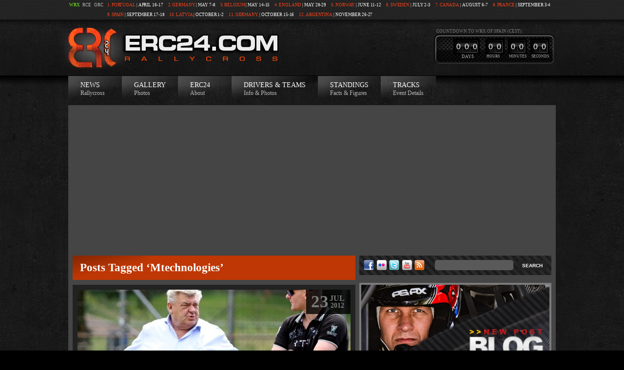

--- FILE ---
content_type: text/html; charset=UTF-8
request_url: http://erc24.com/archives/tag/mtechnologies
body_size: 85719
content:
<!DOCTYPE html PUBLIC "-//W3C//DTD XHTML 1.0 Transitional//EN" "http://www.w3.org/TR/xhtml1/DTD/xhtml1-transitional.dtd">
<html xmlns="http://www.w3.org/1999/xhtml" lang="en-US" prefix="og: http://ogp.me/ns#"  xmlns:fb="http://ogp.me/ns/fb#">

<head profile="http://gmpg.org/xfn/11">
<meta http-equiv="Content-Type" content="text/html; charset=UTF-8" />

<title>Mtechnologies &laquo;  ERC24</title>

<link rel="stylesheet" href="http://erc24.com/wp-content/themes/erc/style.css" type="text/css" media="screen" />
<link rel="stylesheet" href="http://erc24.com/wp-content/themes/erc/shop.css" type="text/css" media="screen" />
<link rel="pingback" href="http://erc24.com/xmlrpc.php" />


<meta name='robots' content='max-image-preview:large' />
<link rel="alternate" type="application/rss+xml" title="ERC24 &raquo; Mtechnologies Tag Feed" href="http://erc24.com/archives/tag/mtechnologies/feed" />
<script type="text/javascript">
window._wpemojiSettings = {"baseUrl":"https:\/\/s.w.org\/images\/core\/emoji\/14.0.0\/72x72\/","ext":".png","svgUrl":"https:\/\/s.w.org\/images\/core\/emoji\/14.0.0\/svg\/","svgExt":".svg","source":{"concatemoji":"http:\/\/erc24.com\/wp-includes\/js\/wp-emoji-release.min.js?ver=6.1.9"}};
/*! This file is auto-generated */
!function(e,a,t){var n,r,o,i=a.createElement("canvas"),p=i.getContext&&i.getContext("2d");function s(e,t){var a=String.fromCharCode,e=(p.clearRect(0,0,i.width,i.height),p.fillText(a.apply(this,e),0,0),i.toDataURL());return p.clearRect(0,0,i.width,i.height),p.fillText(a.apply(this,t),0,0),e===i.toDataURL()}function c(e){var t=a.createElement("script");t.src=e,t.defer=t.type="text/javascript",a.getElementsByTagName("head")[0].appendChild(t)}for(o=Array("flag","emoji"),t.supports={everything:!0,everythingExceptFlag:!0},r=0;r<o.length;r++)t.supports[o[r]]=function(e){if(p&&p.fillText)switch(p.textBaseline="top",p.font="600 32px Arial",e){case"flag":return s([127987,65039,8205,9895,65039],[127987,65039,8203,9895,65039])?!1:!s([55356,56826,55356,56819],[55356,56826,8203,55356,56819])&&!s([55356,57332,56128,56423,56128,56418,56128,56421,56128,56430,56128,56423,56128,56447],[55356,57332,8203,56128,56423,8203,56128,56418,8203,56128,56421,8203,56128,56430,8203,56128,56423,8203,56128,56447]);case"emoji":return!s([129777,127995,8205,129778,127999],[129777,127995,8203,129778,127999])}return!1}(o[r]),t.supports.everything=t.supports.everything&&t.supports[o[r]],"flag"!==o[r]&&(t.supports.everythingExceptFlag=t.supports.everythingExceptFlag&&t.supports[o[r]]);t.supports.everythingExceptFlag=t.supports.everythingExceptFlag&&!t.supports.flag,t.DOMReady=!1,t.readyCallback=function(){t.DOMReady=!0},t.supports.everything||(n=function(){t.readyCallback()},a.addEventListener?(a.addEventListener("DOMContentLoaded",n,!1),e.addEventListener("load",n,!1)):(e.attachEvent("onload",n),a.attachEvent("onreadystatechange",function(){"complete"===a.readyState&&t.readyCallback()})),(e=t.source||{}).concatemoji?c(e.concatemoji):e.wpemoji&&e.twemoji&&(c(e.twemoji),c(e.wpemoji)))}(window,document,window._wpemojiSettings);
</script>
<style type="text/css">
img.wp-smiley,
img.emoji {
	display: inline !important;
	border: none !important;
	box-shadow: none !important;
	height: 1em !important;
	width: 1em !important;
	margin: 0 0.07em !important;
	vertical-align: -0.1em !important;
	background: none !important;
	padding: 0 !important;
}
</style>
	<link rel='stylesheet' id='wp-block-library-css' href='http://erc24.com/wp-includes/css/dist/block-library/style.min.css?ver=6.1.9' type='text/css' media='all' />
<link rel='stylesheet' id='classic-theme-styles-css' href='http://erc24.com/wp-includes/css/classic-themes.min.css?ver=1' type='text/css' media='all' />
<style id='global-styles-inline-css' type='text/css'>
body{--wp--preset--color--black: #000000;--wp--preset--color--cyan-bluish-gray: #abb8c3;--wp--preset--color--white: #ffffff;--wp--preset--color--pale-pink: #f78da7;--wp--preset--color--vivid-red: #cf2e2e;--wp--preset--color--luminous-vivid-orange: #ff6900;--wp--preset--color--luminous-vivid-amber: #fcb900;--wp--preset--color--light-green-cyan: #7bdcb5;--wp--preset--color--vivid-green-cyan: #00d084;--wp--preset--color--pale-cyan-blue: #8ed1fc;--wp--preset--color--vivid-cyan-blue: #0693e3;--wp--preset--color--vivid-purple: #9b51e0;--wp--preset--gradient--vivid-cyan-blue-to-vivid-purple: linear-gradient(135deg,rgba(6,147,227,1) 0%,rgb(155,81,224) 100%);--wp--preset--gradient--light-green-cyan-to-vivid-green-cyan: linear-gradient(135deg,rgb(122,220,180) 0%,rgb(0,208,130) 100%);--wp--preset--gradient--luminous-vivid-amber-to-luminous-vivid-orange: linear-gradient(135deg,rgba(252,185,0,1) 0%,rgba(255,105,0,1) 100%);--wp--preset--gradient--luminous-vivid-orange-to-vivid-red: linear-gradient(135deg,rgba(255,105,0,1) 0%,rgb(207,46,46) 100%);--wp--preset--gradient--very-light-gray-to-cyan-bluish-gray: linear-gradient(135deg,rgb(238,238,238) 0%,rgb(169,184,195) 100%);--wp--preset--gradient--cool-to-warm-spectrum: linear-gradient(135deg,rgb(74,234,220) 0%,rgb(151,120,209) 20%,rgb(207,42,186) 40%,rgb(238,44,130) 60%,rgb(251,105,98) 80%,rgb(254,248,76) 100%);--wp--preset--gradient--blush-light-purple: linear-gradient(135deg,rgb(255,206,236) 0%,rgb(152,150,240) 100%);--wp--preset--gradient--blush-bordeaux: linear-gradient(135deg,rgb(254,205,165) 0%,rgb(254,45,45) 50%,rgb(107,0,62) 100%);--wp--preset--gradient--luminous-dusk: linear-gradient(135deg,rgb(255,203,112) 0%,rgb(199,81,192) 50%,rgb(65,88,208) 100%);--wp--preset--gradient--pale-ocean: linear-gradient(135deg,rgb(255,245,203) 0%,rgb(182,227,212) 50%,rgb(51,167,181) 100%);--wp--preset--gradient--electric-grass: linear-gradient(135deg,rgb(202,248,128) 0%,rgb(113,206,126) 100%);--wp--preset--gradient--midnight: linear-gradient(135deg,rgb(2,3,129) 0%,rgb(40,116,252) 100%);--wp--preset--duotone--dark-grayscale: url('#wp-duotone-dark-grayscale');--wp--preset--duotone--grayscale: url('#wp-duotone-grayscale');--wp--preset--duotone--purple-yellow: url('#wp-duotone-purple-yellow');--wp--preset--duotone--blue-red: url('#wp-duotone-blue-red');--wp--preset--duotone--midnight: url('#wp-duotone-midnight');--wp--preset--duotone--magenta-yellow: url('#wp-duotone-magenta-yellow');--wp--preset--duotone--purple-green: url('#wp-duotone-purple-green');--wp--preset--duotone--blue-orange: url('#wp-duotone-blue-orange');--wp--preset--font-size--small: 13px;--wp--preset--font-size--medium: 20px;--wp--preset--font-size--large: 36px;--wp--preset--font-size--x-large: 42px;--wp--preset--spacing--20: 0.44rem;--wp--preset--spacing--30: 0.67rem;--wp--preset--spacing--40: 1rem;--wp--preset--spacing--50: 1.5rem;--wp--preset--spacing--60: 2.25rem;--wp--preset--spacing--70: 3.38rem;--wp--preset--spacing--80: 5.06rem;}:where(.is-layout-flex){gap: 0.5em;}body .is-layout-flow > .alignleft{float: left;margin-inline-start: 0;margin-inline-end: 2em;}body .is-layout-flow > .alignright{float: right;margin-inline-start: 2em;margin-inline-end: 0;}body .is-layout-flow > .aligncenter{margin-left: auto !important;margin-right: auto !important;}body .is-layout-constrained > .alignleft{float: left;margin-inline-start: 0;margin-inline-end: 2em;}body .is-layout-constrained > .alignright{float: right;margin-inline-start: 2em;margin-inline-end: 0;}body .is-layout-constrained > .aligncenter{margin-left: auto !important;margin-right: auto !important;}body .is-layout-constrained > :where(:not(.alignleft):not(.alignright):not(.alignfull)){max-width: var(--wp--style--global--content-size);margin-left: auto !important;margin-right: auto !important;}body .is-layout-constrained > .alignwide{max-width: var(--wp--style--global--wide-size);}body .is-layout-flex{display: flex;}body .is-layout-flex{flex-wrap: wrap;align-items: center;}body .is-layout-flex > *{margin: 0;}:where(.wp-block-columns.is-layout-flex){gap: 2em;}.has-black-color{color: var(--wp--preset--color--black) !important;}.has-cyan-bluish-gray-color{color: var(--wp--preset--color--cyan-bluish-gray) !important;}.has-white-color{color: var(--wp--preset--color--white) !important;}.has-pale-pink-color{color: var(--wp--preset--color--pale-pink) !important;}.has-vivid-red-color{color: var(--wp--preset--color--vivid-red) !important;}.has-luminous-vivid-orange-color{color: var(--wp--preset--color--luminous-vivid-orange) !important;}.has-luminous-vivid-amber-color{color: var(--wp--preset--color--luminous-vivid-amber) !important;}.has-light-green-cyan-color{color: var(--wp--preset--color--light-green-cyan) !important;}.has-vivid-green-cyan-color{color: var(--wp--preset--color--vivid-green-cyan) !important;}.has-pale-cyan-blue-color{color: var(--wp--preset--color--pale-cyan-blue) !important;}.has-vivid-cyan-blue-color{color: var(--wp--preset--color--vivid-cyan-blue) !important;}.has-vivid-purple-color{color: var(--wp--preset--color--vivid-purple) !important;}.has-black-background-color{background-color: var(--wp--preset--color--black) !important;}.has-cyan-bluish-gray-background-color{background-color: var(--wp--preset--color--cyan-bluish-gray) !important;}.has-white-background-color{background-color: var(--wp--preset--color--white) !important;}.has-pale-pink-background-color{background-color: var(--wp--preset--color--pale-pink) !important;}.has-vivid-red-background-color{background-color: var(--wp--preset--color--vivid-red) !important;}.has-luminous-vivid-orange-background-color{background-color: var(--wp--preset--color--luminous-vivid-orange) !important;}.has-luminous-vivid-amber-background-color{background-color: var(--wp--preset--color--luminous-vivid-amber) !important;}.has-light-green-cyan-background-color{background-color: var(--wp--preset--color--light-green-cyan) !important;}.has-vivid-green-cyan-background-color{background-color: var(--wp--preset--color--vivid-green-cyan) !important;}.has-pale-cyan-blue-background-color{background-color: var(--wp--preset--color--pale-cyan-blue) !important;}.has-vivid-cyan-blue-background-color{background-color: var(--wp--preset--color--vivid-cyan-blue) !important;}.has-vivid-purple-background-color{background-color: var(--wp--preset--color--vivid-purple) !important;}.has-black-border-color{border-color: var(--wp--preset--color--black) !important;}.has-cyan-bluish-gray-border-color{border-color: var(--wp--preset--color--cyan-bluish-gray) !important;}.has-white-border-color{border-color: var(--wp--preset--color--white) !important;}.has-pale-pink-border-color{border-color: var(--wp--preset--color--pale-pink) !important;}.has-vivid-red-border-color{border-color: var(--wp--preset--color--vivid-red) !important;}.has-luminous-vivid-orange-border-color{border-color: var(--wp--preset--color--luminous-vivid-orange) !important;}.has-luminous-vivid-amber-border-color{border-color: var(--wp--preset--color--luminous-vivid-amber) !important;}.has-light-green-cyan-border-color{border-color: var(--wp--preset--color--light-green-cyan) !important;}.has-vivid-green-cyan-border-color{border-color: var(--wp--preset--color--vivid-green-cyan) !important;}.has-pale-cyan-blue-border-color{border-color: var(--wp--preset--color--pale-cyan-blue) !important;}.has-vivid-cyan-blue-border-color{border-color: var(--wp--preset--color--vivid-cyan-blue) !important;}.has-vivid-purple-border-color{border-color: var(--wp--preset--color--vivid-purple) !important;}.has-vivid-cyan-blue-to-vivid-purple-gradient-background{background: var(--wp--preset--gradient--vivid-cyan-blue-to-vivid-purple) !important;}.has-light-green-cyan-to-vivid-green-cyan-gradient-background{background: var(--wp--preset--gradient--light-green-cyan-to-vivid-green-cyan) !important;}.has-luminous-vivid-amber-to-luminous-vivid-orange-gradient-background{background: var(--wp--preset--gradient--luminous-vivid-amber-to-luminous-vivid-orange) !important;}.has-luminous-vivid-orange-to-vivid-red-gradient-background{background: var(--wp--preset--gradient--luminous-vivid-orange-to-vivid-red) !important;}.has-very-light-gray-to-cyan-bluish-gray-gradient-background{background: var(--wp--preset--gradient--very-light-gray-to-cyan-bluish-gray) !important;}.has-cool-to-warm-spectrum-gradient-background{background: var(--wp--preset--gradient--cool-to-warm-spectrum) !important;}.has-blush-light-purple-gradient-background{background: var(--wp--preset--gradient--blush-light-purple) !important;}.has-blush-bordeaux-gradient-background{background: var(--wp--preset--gradient--blush-bordeaux) !important;}.has-luminous-dusk-gradient-background{background: var(--wp--preset--gradient--luminous-dusk) !important;}.has-pale-ocean-gradient-background{background: var(--wp--preset--gradient--pale-ocean) !important;}.has-electric-grass-gradient-background{background: var(--wp--preset--gradient--electric-grass) !important;}.has-midnight-gradient-background{background: var(--wp--preset--gradient--midnight) !important;}.has-small-font-size{font-size: var(--wp--preset--font-size--small) !important;}.has-medium-font-size{font-size: var(--wp--preset--font-size--medium) !important;}.has-large-font-size{font-size: var(--wp--preset--font-size--large) !important;}.has-x-large-font-size{font-size: var(--wp--preset--font-size--x-large) !important;}
.wp-block-navigation a:where(:not(.wp-element-button)){color: inherit;}
:where(.wp-block-columns.is-layout-flex){gap: 2em;}
.wp-block-pullquote{font-size: 1.5em;line-height: 1.6;}
</style>
<link rel='stylesheet' id='fancybox-for-wp-css' href='http://erc24.com/wp-content/plugins/fancybox-for-wordpress/assets/css/fancybox.css?ver=1.3.4' type='text/css' media='all' />
<link rel='stylesheet' id='wp-polls-css' href='http://erc24.com/wp-content/plugins/wp-polls/polls-css.css?ver=2.77.0' type='text/css' media='all' />
<style id='wp-polls-inline-css' type='text/css'>
.wp-polls .pollbar {
	margin: 1px;
	font-size: 6px;
	line-height: 8px;
	height: 8px;
	background-image: url('http://erc24.com/wp-content/plugins/wp-polls/images/default/pollbg.gif');
	border: 1px solid #c8c8c8;
}

</style>
<script type='text/javascript' src='http://erc24.com/wp-includes/js/jquery/jquery.min.js?ver=3.6.1' id='jquery-core-js'></script>
<script type='text/javascript' src='http://erc24.com/wp-includes/js/jquery/jquery-migrate.min.js?ver=3.3.2' id='jquery-migrate-js'></script>
<script type='text/javascript' src='http://erc24.com/wp-content/themes/erc/js/jquery.tools.min.js?ver=6.1.9' id='jquery.tools.min-js'></script>
<script type='text/javascript' src='http://erc24.com/wp-content/themes/erc/js/marq.js?ver=6.1.9' id='marq-js'></script>
<script type='text/javascript' src='http://erc24.com/wp-content/themes/erc/js/template.js?ver=6.1.9' id='template-js'></script>
<script type='text/javascript' src='http://erc24.com/wp-content/plugins/fancybox-for-wordpress/assets/js/jquery.fancybox.js?ver=1.3.4' id='fancybox-for-wp-js'></script>
<script type='text/javascript' id='clicktrack-adrotate-js-extra'>
/* <![CDATA[ */
var click_object = {"ajax_url":"http:\/\/erc24.com\/wp-admin\/admin-ajax.php"};
/* ]]> */
</script>
<script type='text/javascript' src='http://erc24.com/wp-content/plugins/adrotate/library/jquery.adrotate.clicktracker.js' id='clicktrack-adrotate-js'></script>
<link rel="https://api.w.org/" href="http://erc24.com/wp-json/" /><link rel="alternate" type="application/json" href="http://erc24.com/wp-json/wp/v2/tags/305" /><link rel="EditURI" type="application/rsd+xml" title="RSD" href="http://erc24.com/xmlrpc.php?rsd" />
<link rel="wlwmanifest" type="application/wlwmanifest+xml" href="http://erc24.com/wp-includes/wlwmanifest.xml" />
<meta name="generator" content="WordPress 6.1.9" />

<!-- Fancybox for WordPress v3.3.3 -->
<style type="text/css">
	.fancybox-slide--image .fancybox-content{background-color: #FFFFFF}div.fancybox-caption{display:none !important;}
	
	img.fancybox-image{border-width:10px;border-color:#FFFFFF;border-style:solid;}
	div.fancybox-bg{background-color:rgba(102,102,102,0.3);opacity:1 !important;}div.fancybox-content{border-color:#FFFFFF}
	div#fancybox-title{background-color:#FFFFFF}
	div.fancybox-content{background-color:#FFFFFF}
	div#fancybox-title-inside{color:#333333}
	
	
	
	div.fancybox-caption p.caption-title{display:inline-block}
	div.fancybox-caption p.caption-title{font-size:14px}
	div.fancybox-caption p.caption-title{color:#333333}
	div.fancybox-caption {color:#333333}div.fancybox-caption p.caption-title {background:#fff; width:auto;padding:10px 30px;}div.fancybox-content p.caption-title{color:#333333;margin: 0;padding: 5px 0;}body.fancybox-active .fancybox-container .fancybox-stage .fancybox-content .fancybox-close-small{display:block;}
</style><script type="text/javascript">
	jQuery(function () {

		var mobileOnly = false;
		
		if (mobileOnly) {
			return;
		}

		jQuery.fn.getTitle = function () { // Copy the title of every IMG tag and add it to its parent A so that fancybox can show titles
			var arr = jQuery("a[data-fancybox]");
									jQuery.each(arr, function() {
										var title = jQuery(this).children("img").attr("title");
										 var caption = jQuery(this).next("figcaption").html();
                                        if(caption && title){jQuery(this).attr("title",title+" " + caption)}else if(title){ jQuery(this).attr("title",title);}else if(caption){jQuery(this).attr("title",caption);}
									});			}

		// Supported file extensions

				var thumbnails = jQuery("a:has(img)").not(".nolightbox").not('.envira-gallery-link').not('.ngg-simplelightbox').filter(function () {
			return /\.(jpe?g|png|gif|mp4|webp|bmp|pdf)(\?[^/]*)*$/i.test(jQuery(this).attr('href'))
		});
		

		// Add data-type iframe for links that are not images or videos.
		var iframeLinks = jQuery('.fancyboxforwp').filter(function () {
			return !/\.(jpe?g|png|gif|mp4|webp|bmp|pdf)(\?[^/]*)*$/i.test(jQuery(this).attr('href'))
		}).filter(function () {
			return !/vimeo|youtube/i.test(jQuery(this).attr('href'))
		});
		iframeLinks.attr({"data-type": "iframe"}).getTitle();

				// Gallery All
		thumbnails.addClass("fancyboxforwp").attr("data-fancybox", "gallery").getTitle();
		iframeLinks.attr({"data-fancybox": "gallery"}).getTitle();

		// Gallery type NONE
		
		// Call fancybox and apply it on any link with a rel atribute that starts with "fancybox", with the options set on the admin panel
		jQuery("a.fancyboxforwp").fancyboxforwp({
			loop: false,
			smallBtn: true,
			zoomOpacity: "auto",
			animationEffect: "fade",
			animationDuration: 500,
			transitionEffect: "fade",
			transitionDuration: "300",
			overlayShow: true,
			overlayOpacity: "0.3",
			titleShow: true,
			titlePosition: "inside",
			keyboard: true,
			showCloseButton: true,
			arrows: true,
			clickContent:false,
			clickSlide: "close",
			mobile: {
				clickContent: function (current, event) {
					return current.type === "image" ? "toggleControls" : false;
				},
				clickSlide: function (current, event) {
					return current.type === "image" ? "close" : "close";
				},
			},
			wheel: false,
			toolbar: true,
			preventCaptionOverlap: true,
			onInit: function() { },			onDeactivate
	: function() { },		beforeClose: function() { },			afterShow: function(instance) { jQuery( ".fancybox-image" ).on("click", function( ){ ( instance.isScaledDown() ) ? instance.scaleToActual() : instance.scaleToFit() }) },				afterClose: function() { },					caption : function( instance, item ) {var title ="";if("undefined" != typeof jQuery(this).context ){var title = jQuery(this).context.title;} else { var title = ("undefined" != typeof jQuery(this).attr("title")) ? jQuery(this).attr("title") : false;}var caption = jQuery(this).data('caption') || '';if ( item.type === 'image' && title.length ) {caption = (caption.length ? caption + '<br />' : '') + '<p class="caption-title">'+title+'</p>' ;}return caption;},
		afterLoad : function( instance, current ) {current.$content.append('<div class=\"fancybox-custom-caption inside-caption\" style=\" position: absolute;left:0;right:0;color:#000;margin:0 auto;bottom:0;text-align:center;background-color:#FFFFFF \">' + current.opts.caption + '</div>');},
			})
		;

			})
</script>
<!-- END Fancybox for WordPress -->

<!-- This site is using AdRotate v5.11 to display their advertisements - https://ajdg.solutions/ -->
<!-- AdRotate CSS -->
<style type="text/css" media="screen">
	.g { margin:0px; padding:0px; overflow:hidden; line-height:1; zoom:1; }
	.g img { height:auto; }
	.g-col { position:relative; float:left; }
	.g-col:first-child { margin-left: 0; }
	.g-col:last-child { margin-right: 0; }
	.g-1 { width:auto; }
	.b-1 { margin:1px 1px 1px 1px; }
	.g-2 { margin:1px 1px 1px 1px; }
	.g-3 { margin:1px 1px 1px 1px; }
	.g-4 { margin:1px 1px 1px 1px; }
	.g-5 { margin:1px 1px 1px 1px; }
	.g-6 { margin:1px 1px 1px 1px; }
	.g-7 { margin:1px 1px 1px 1px; }
	.g-8 { margin:1px 1px 1px 1px; }
	.g-9 { margin:1px 1px 1px 1px; }
	@media only screen and (max-width: 480px) {
		.g-col, .g-dyn, .g-single { width:100%; margin-left:0; margin-right:0; }
	}
</style>
<!-- /AdRotate CSS -->

<script type='text/javascript'>
var tminusnow = '{"now":"11\/21\/2025 12:33:06"}';
</script><meta name="google-site-verification" content="-3jhuTwZAQWbztwKkR2bWVixi692jJDgnM6DPoZGFKQ" /><meta name="google-site-verification" content="hlRQpuEMhZpTFWM7eGCa8dOtppMh-pcir8raIOxNneI" />
<!-- WordPress Facebook Open Graph protocol plugin (WPFBOGP v2.0.13) http://rynoweb.com/wordpress-plugins/ -->
<meta property="fb:admins" content="578552370"/>
<meta property="fb:app_id" content="272885036155748"/>
<meta property="og:url" content="http://erc24.com/archives/tag/mtechnologies"/>
<meta property="og:title" content="Walking in dad&#8217;s shoes"/>
<meta property="og:site_name" content="ERC24"/>
<meta property="og:description" content="European Rallycross Championship"/>
<meta property="og:type" content="website"/>
<meta property="og:image" content="http://sphotos-a.ak.fbcdn.net/hphotos-ak-ash4/429958_10150625610592849_1263302433_n.jpg"/>
<meta property="og:image" content="http://erc24.com/wp-content/uploads/2012/07/7609076836_55b129151f_k-Kopie.jpg"/>
<meta property="og:locale" content="en_us"/>
<!-- // end wpfbogp -->
<meta data-pso-pv="1.2.1" data-pso-pt="archive" data-pso-th="26c93d5bfae8935214a7d52b05e90b49"><script async src="//pagead2.googlesyndication.com/pagead/js/adsbygoogle.js"></script><script pagespeed_no_defer="" data-pso-version="20170307_163748">window.dynamicgoogletags={config:[]};dynamicgoogletags.config=["ca-pub-7249379757314734",[[[["DIV",null,"sidebar",[]],["10px","10px",1],2,[0],"7737616003",0],[["DIV",null,"wrap",[]],["10px","10px",1],1,[1],"4504948008",0]]],[[[[null,[[0,19]],null,16,1,1],[null,[[20,20]],null,34,1,1],[null,[[180,199]],null,17,1,1]],[[["BODY",0,null,[]],["10px","10px",1],1,[4],null,0,null,null,2],[["DIV",null,"upcoming",[]],["10px","10px",1],3,[4],null,0,null,null,5],[["DIV",null,"top",[]],["10px","10px",1],3,[2],null,0,null,null,5],[["DIV",null,"menu",[]],["10px","10px",1],3,[2],null,0,null,null,5],[["DIV",null,"wrap",[]],["10px","10px",1],1,[2],null,0,null,null,4],[["DIV",null,"wrap",[]],["10px","10px",1],2,[3],null,0,null,null,4],[["DIV",null,"wrap",[]],["10px","10px",1],3,[3],null,0,null,null,4],[["BODY",0,null,[]],["10px","10px",1],2,[5],null,0,null,null,2],[["DIV",null,"search_social",[]],["10px","10px",0],0,[0],null,0,null,null,6],[["DIV",null,"sidebar",[]],["10px","10px",1],2,[0],null,0,null,null,5],[["DIV",0,null,["post"],1],["10px","10px",0],0,[0],null,0],[["DIV",0,null,["post"],2],["10px","10px",0],0,[0],null,0],[["DIV",0,null,["post"],-1],["10px","13px",0],3,[0],null,0,null,null,8],[["DIV",1,null,["post"],1],["10px","10px",0],0,[0],null,0],[["DIV",1,null,["post"],2],["10px","10px",0],0,[0],null,0],[["DIV",1,null,["post"],-1],["10px","13px",0],3,[0],null,0,null,null,8],[["DIV",2,null,["post"],1],["10px","10px",0],0,[0],null,0],[["DIV",2,null,["post"],2],["10px","10px",0],0,[0],null,0],[["DIV",2,null,["post"],-1],["10px","13px",0],3,[0],null,0,null,null,8],[["DIV",null,"search_social",[]],["10px","8px",0],3,[0],null,0,null,null,6],[["DIV",0,null,["post"],3],["10px","10px",0],0,[0],null,0],[["DIV",1,null,["post"],3],["10px","10px",0],0,[0],null,0],[["DIV",2,null,["post"],3],["10px","10px",0],0,[0],null,0]],["6891508006","8368241204","9844974400","2321707609","3798440809"],["DIV",null,null,["post"]],"20170214_040801"]],"WordPressArchive","7877216800",null,0.01,null,[null,1491424321092],0.01,0,null,null,"http://erc24.com"];(function(){var h=this,aa=function(a){var b=typeof a;if("object"==b)if(a){if(a instanceof Array)return"array";if(a instanceof Object)return b;var c=Object.prototype.toString.call(a);if("[object Window]"==c)return"object";if("[object Array]"==c||"number"==typeof a.length&&"undefined"!=typeof a.splice&&"undefined"!=typeof a.propertyIsEnumerable&&!a.propertyIsEnumerable("splice"))return"array";if("[object Function]"==c||"undefined"!=typeof a.call&&"undefined"!=typeof a.propertyIsEnumerable&&!a.propertyIsEnumerable("call"))return"function"}else return"null";
else if("function"==b&&"undefined"==typeof a.call)return"object";return b},p=function(a){return"number"==typeof a},ba=function(a,b){var c=Array.prototype.slice.call(arguments,1);return function(){var b=c.slice();b.push.apply(b,arguments);return a.apply(this,b)}},r=function(a,b){function c(){}c.prototype=b.prototype;a.Sa=b.prototype;a.prototype=new c;a.prototype.constructor=a;a.Ua=function(a,c,f){for(var d=Array(arguments.length-2),e=2;e<arguments.length;e++)d[e-2]=arguments[e];return b.prototype[c].apply(a,
d)}};var ca=String.prototype.trim?function(a){return a.trim()}:function(a){return a.replace(/^[\s\xa0]+|[\s\xa0]+$/g,"")},da=function(a,b){return a<b?-1:a>b?1:0},ea=function(a){return String(a).replace(/\-([a-z])/g,function(a,c){return c.toUpperCase()})};var fa=Array.prototype.forEach?function(a,b,c){Array.prototype.forEach.call(a,b,c)}:function(a,b,c){for(var d=a.length,e="string"==typeof a?a.split(""):a,f=0;f<d;f++)f in e&&b.call(c,e[f],f,a)},ga=Array.prototype.map?function(a,b,c){return Array.prototype.map.call(a,b,c)}:function(a,b,c){for(var d=a.length,e=Array(d),f="string"==typeof a?a.split(""):a,g=0;g<d;g++)g in f&&(e[g]=b.call(c,f[g],g,a));return e};var ha=function(a){ha[" "](a);return a};ha[" "]=function(){};var ja=function(a,b){var c=ia;Object.prototype.hasOwnProperty.call(c,a)||(c[a]=b(a))};var la=function(){var a=ka;try{var b;if(b=!!a&&null!=a.location.href)a:{try{ha(a.foo);b=!0;break a}catch(c){}b=!1}return b}catch(c){return!1}},ma=function(a,b,c){for(var d in a)Object.prototype.hasOwnProperty.call(a,d)&&b.call(c,a[d],d,a)};var t;a:{var na=h.navigator;if(na){var oa=na.userAgent;if(oa){t=oa;break a}}t=""}var v=function(a){return-1!=t.indexOf(a)};var pa=v("Opera"),w=v("Trident")||v("MSIE"),qa=v("Edge"),ra=v("Gecko")&&!(-1!=t.toLowerCase().indexOf("webkit")&&!v("Edge"))&&!(v("Trident")||v("MSIE"))&&!v("Edge"),sa=-1!=t.toLowerCase().indexOf("webkit")&&!v("Edge"),ta=function(){var a=h.document;return a?a.documentMode:void 0},ua;
a:{var va="",wa=function(){var a=t;if(ra)return/rv\:([^\);]+)(\)|;)/.exec(a);if(qa)return/Edge\/([\d\.]+)/.exec(a);if(w)return/\b(?:MSIE|rv)[: ]([^\);]+)(\)|;)/.exec(a);if(sa)return/WebKit\/(\S+)/.exec(a);if(pa)return/(?:Version)[ \/]?(\S+)/.exec(a)}();wa&&(va=wa?wa[1]:"");if(w){var xa=ta();if(null!=xa&&xa>parseFloat(va)){ua=String(xa);break a}}ua=va}
var ya=ua,ia={},za=function(a){ja(a,function(){for(var b=0,c=ca(String(ya)).split("."),d=ca(String(a)).split("."),e=Math.max(c.length,d.length),f=0;0==b&&f<e;f++){var g=c[f]||"",k=d[f]||"";do{g=/(\d*)(\D*)(.*)/.exec(g)||["","","",""];k=/(\d*)(\D*)(.*)/.exec(k)||["","","",""];if(0==g[0].length&&0==k[0].length)break;b=da(0==g[1].length?0:parseInt(g[1],10),0==k[1].length?0:parseInt(k[1],10))||da(0==g[2].length,0==k[2].length)||da(g[2],k[2]);g=g[3];k=k[3]}while(0==b)}return 0<=b})},Aa;var Ba=h.document;
Aa=Ba&&w?ta()||("CSS1Compat"==Ba.compatMode?parseInt(ya,10):5):void 0;var x=function(){},Ca="function"==typeof Uint8Array,z=function(a,b,c){a.a=null;b||(b=[]);a.Wa=void 0;a.M=-1;a.l=b;a:{if(a.l.length){b=a.l.length-1;var d=a.l[b];if(d&&"object"==typeof d&&"array"!=aa(d)&&!(Ca&&d instanceof Uint8Array)){a.R=b-a.M;a.G=d;break a}}a.R=Number.MAX_VALUE}a.Va={};if(c)for(b=0;b<c.length;b++)d=c[b],d<a.R?(d+=a.M,a.l[d]=a.l[d]||y):a.G[d]=a.G[d]||y},y=[],A=function(a,b){if(b<a.R){b+=a.M;var c=a.l[b];return c===y?a.l[b]=[]:c}c=a.G[b];return c===y?a.G[b]=[]:c},Ea=function(a){a=
A(Da,a);return null==a?a:+a},B=function(a,b,c){b<a.R?a.l[b+a.M]=c:a.G[b]=c},C=function(a,b,c){a.a||(a.a={});if(!a.a[c]){var d=A(a,c);d&&(a.a[c]=new b(d))}return a.a[c]},D=function(a,b,c){a.a||(a.a={});if(!a.a[c]){for(var d=A(a,c),e=[],f=0;f<d.length;f++)e[f]=new b(d[f]);a.a[c]=e}b=a.a[c];b==y&&(b=a.a[c]=[]);return b},Fa=function(a,b,c){a.a||(a.a={});c=c||[];for(var d=[],e=0;e<c.length;e++)d[e]=E(c[e]);a.a[b]=c;B(a,b,d)},Ga=function(a){if(a.a)for(var b in a.a){var c=a.a[b];if("array"==aa(c))for(var d=
0;d<c.length;d++)c[d]&&E(c[d]);else c&&E(c)}},E=function(a){Ga(a);return a.l};x.prototype.toString=function(){Ga(this);return this.l.toString()};var Ha=function(a){var b;if("array"==aa(a)){for(var c=Array(a.length),d=0;d<a.length;d++)null!=(b=a[d])&&(c[d]="object"==typeof b?Ha(b):b);return c}if(Ca&&a instanceof Uint8Array)return new Uint8Array(a);c={};for(d in a)null!=(b=a[d])&&(c[d]="object"==typeof b?Ha(b):b);return c};var Ia=function(a,b){this.events=[];this.qa={};this.Z=b||h;b&&(b.google_js_reporting_queue=b.google_js_reporting_queue||[],this.events=b.google_js_reporting_queue);this.ka=null!=this.Z.google_measure_js_timing?this.Z.google_measure_js_timing:Math.random()<a};Ia.prototype.disable=function(){fa(this.events,this.ja,this);ma(this.qa,function(a){fa(a,this.ja,this)},this);this.qa={};this.events.length=0;this.ka=!1};
Ia.prototype.ja=function(a){a="goog_"+a.label+"_"+a.type+"_"+a.eventId;var b=this.Z.performance;b&&b.clearMarks&&(b.clearMarks(a+"_start"),b.clearMarks(a+"_end"))};var Ja=function(){var a=!1;try{var b=Object.defineProperty({},"passive",{get:function(){a=!0}});h.addEventListener("test",null,b)}catch(c){}return a}();var Ka=function(a,b,c,d,e){this.na=c||4E3;this.H=a||"&";this.za=b||",$";this.T=void 0!==d?d:"trn";this.Ta=e||null;this.ya=!1;this.V={};this.Ka=0;this.L=[]},Na=function(a,b,c,d){b=b+"//"+c+d;var e=La(a)-d.length-0;if(0>e)return"";a.L.sort(function(a,b){return a-b});d=null;c="";for(var f=0;f<a.L.length;f++)for(var g=a.L[f],k=a.V[g],m=0;m<k.length;m++){if(!e){d=null==d?g:d;break}var l=Ma(k[m],a.H,a.za);if(l){l=c+l;if(e>=l.length){e-=l.length;b+=l;c=a.H;break}else a.ya&&(c=e,l[c-1]==a.H&&--c,b+=l.substr(0,
c),c=a.H,e=0);d=null==d?g:d}}f="";a.T&&null!=d&&(f=c+a.T+"="+(a.Ta||d));return b+f+""},La=function(a){if(!a.T)return a.na;var b=1,c;for(c in a.V)b=c.length>b?c.length:b;return a.na-a.T.length-b-a.H.length-1},Ma=function(a,b,c,d,e){var f=[];ma(a,function(a,k){(a=Oa(a,b,c,d,e))&&f.push(k+"="+a)});return f.join(b)},Oa=function(a,b,c,d,e){if(null==a)return"";b=b||"&";c=c||",$";"string"==typeof c&&(c=c.split(""));if(a instanceof Array){if(d=d||0,d<c.length){for(var f=[],g=0;g<a.length;g++)f.push(Oa(a[g],
b,c,d+1,e));return f.join(c[d])}}else if("object"==typeof a)return e=e||0,2>e?encodeURIComponent(Ma(a,b,c,d,e+1)):"...";return encodeURIComponent(String(a))};var Sa=function(a,b,c,d){var e=Qa;if((c?e.Qa:Math.random())<(d||e.Ba))try{var f;b instanceof Ka?f=b:(f=new Ka,ma(b,function(a,b){var c=f,d=c.Ka++,e={};e[b]=a;a=[e];c.L.push(d);c.V[d]=a}));var g=Na(f,e.Na,e.Da,e.Ma+a+"&");g&&Ra(g)}catch(k){}},Ra=function(a){h.google_image_requests||(h.google_image_requests=[]);var b=h.document.createElement("img");b.src=a;h.google_image_requests.push(b)};var Ta;if(!(Ta=!ra&&!w)){var Ua;if(Ua=w)Ua=9<=Number(Aa);Ta=Ua}Ta||ra&&za("1.9.1");w&&za("9");var F=function(a,b,c,d){this.top=a;this.right=b;this.bottom=c;this.left=d};F.prototype.floor=function(){this.top=Math.floor(this.top);this.right=Math.floor(this.right);this.bottom=Math.floor(this.bottom);this.left=Math.floor(this.left);return this};var Va=document,Wa=window;var Xa=!!window.google_async_iframe_id,ka=Xa&&window.parent||window;var Qa,G;if(Xa&&!la()){var Ya="."+Va.domain;try{for(;2<Ya.split(".").length&&!la();)Va.domain=Ya=Ya.substr(Ya.indexOf(".")+1),ka=window.parent}catch(a){}la()||(ka=window)}G=ka;var Za=new Ia(1,G);Qa=new function(){this.Na="http:"===Wa.location.protocol?"http:":"https:";this.Da="pagead2.googlesyndication.com";this.Ma="/pagead/gen_204?id=";this.Ba=.01;this.Qa=Math.random()};
if("complete"==G.document.readyState)G.google_measure_js_timing||Za.disable();else if(Za.ka){var $a=function(){G.google_measure_js_timing||Za.disable()};G.addEventListener?G.addEventListener("load",$a,Ja?void 0:!1):G.attachEvent&&G.attachEvent("onload",$a)};var H=function(a){this.pa={};this.pa.c=a;this.o=[];this.u=null;this.v=[];this.fa=0};H.prototype.g=function(a){for(var b=0;b<this.o.length;b++)if(this.o[b]==a)return this;this.o.push(a);return this};var ab=function(a,b){a.u=a.u?a.u:b;return a};H.prototype.C=function(a){for(var b=0;b<this.v.length;b++)if(this.v[b]==a)return this;this.v.push(a);return this};
H.prototype.getData=function(a){var b=this.pa,c={},d;for(d in b)c[d]=b[d];0<this.fa&&(c.t=this.fa);c.err=this.o.join();c.warn=this.v.join();if(this.u){c.excp_n=this.u.name;c.excp_m=this.u.message&&this.u.message.substring(0,512);if(b=this.u.stack){d=this.u.stack;try{-1==d.indexOf("")&&(d="\n"+d);for(var e;d!=e;)e=d,d=d.replace(/((https?:\/..*\/)[^\/:]*:\d+(?:.|\n)*)\2/,"$1");b=d.replace(/\n */g,"\n")}catch(f){b=""}}c.excp_s=b}c.w=0<a.innerWidth?a.innerWidth:null;c.h=0<a.innerHeight?a.innerHeight:
null;return c};var cb=function(a,b){bb(a,a.Ga,a.X,b)},bb=function(a,b,c,d){var e=d.u;d=d.getData(a.K);a.Ia?(d.type=b,a.K.console.log(d),e&&a.K.console.error(e)):0<c&&(d.r=c,Sa(b,d,"jserror"!=b,c))};var I=function(a){return a.dynamicgoogletags=a.dynamicgoogletags||{}};var J=function(a){z(this,a,db)};r(J,x);var db=[4];J.prototype.getId=function(){return A(this,3)};var K=function(a){z(this,a,null)};r(K,x);var eb=function(a){z(this,a,null)};r(eb,x);var L=function(a){return C(a,J,1)},gb=function(a){z(this,a,fb)};r(gb,x);var fb=[1];gb.prototype.i=function(){return D(this,eb,1)};gb.prototype.sa=function(a){Fa(this,1,a)};var M=function(a){z(this,a,hb)};r(M,x);var hb=[2];M.prototype.ma=function(){return A(this,3)};M.prototype.ta=function(a){B(this,3,a)};var ib=function(a){z(this,a,null)};r(ib,x);var N=function(a){z(this,a,jb)};r(N,x);var jb=[1,2,3];N.prototype.i=function(){return D(this,eb,2)};
N.prototype.sa=function(a){Fa(this,2,a)};var O=function(a){z(this,a,kb)};r(O,x);var kb=[3];O.prototype.A=function(){return A(this,1)};O.prototype.D=function(){return C(this,gb,2)};O.prototype.O=function(){return A(this,4)};O.prototype.ma=function(){return A(this,5)};O.prototype.ta=function(a){B(this,5,a)};O.prototype.N=function(){return C(this,lb,9)};var lb=function(a){z(this,a,null)};r(lb,x);var mb=function(a){this.m=a;this.va=[]};mb.prototype.f=function(){return 0<D(this.m,N,3).length?D(this.m,N,3)[0]:null};var nb=function(a){var b=["adsbygoogle-placeholder"];a=a.className?a.className.split(/\s+/):[];for(var c={},d=0;d<a.length;++d)c[a[d]]=!0;for(d=0;d<b.length;++d)if(!c[b[d]])return!1;return!0};var ob=function(a,b){for(var c=0;c<b.length;c++){var d=b[c],e=ea(d.Xa);a[e]=d.value}},rb=function(a,b){var c=pb;b.setAttribute("data-adsbygoogle-status","reserved");b={element:b};(c=c&&c.Oa)&&(b.params=c);qb(a).push(b)},qb=function(a){return a.adsbygoogle=a.adsbygoogle||[]};var sb=function(a,b){if(!a)return!1;a=b.getComputedStyle?b.getComputedStyle(a,null):a.currentStyle;if(!a)return!1;a=a.cssFloat||a.styleFloat;return"left"==a||"right"==a},tb=function(a){for(a=a.previousSibling;a&&1!=a.nodeType;)a=a.previousSibling;return a?a:null},ub=function(a){return!!a.nextSibling||!!a.parentNode&&ub(a.parentNode)};var vb=function(a,b){var c=a.length;if(null!=c)for(var d=0;d<c;d++)b.call(void 0,a[d],d)};var wb=function(a,b,c,d){this.oa=a;this.aa=b;this.ba=c;this.P=d};wb.prototype.query=function(a){var b=[];try{b=a.querySelectorAll(this.oa)}catch(f){}if(!b.length)return[];a=b;b=a.length;if(0<b){for(var c=Array(b),d=0;d<b;d++)c[d]=a[d];a=c}else a=[];a=xb(this,a);p(this.aa)&&(b=this.aa,0>b&&(b+=a.length),a=0<=b&&b<a.length?[a[b]]:[]);if(p(this.ba)){b=[];for(c=0;c<a.length;c++){var d=yb(a[c]),e=this.ba;0>e&&(e+=d.length);0<=e&&e<d.length&&b.push(d[e])}a=b}return a};
wb.prototype.toString=function(){return JSON.stringify({nativeQuery:this.oa,occurrenceIndex:this.aa,paragraphIndex:this.ba,ignoreMode:this.P})};
var xb=function(a,b){if(null==a.P)return b;switch(a.P){case 1:return b.slice(1);case 2:return b.slice(0,b.length-1);case 3:return b.slice(1,b.length-1);case 0:return b;default:throw Error("Unknown ignore mode: "+a.P);}},yb=function(a){var b=[];vb(a.getElementsByTagName("p"),function(a){100<=zb(a)&&b.push(a)});return b},zb=function(a){if(3==a.nodeType)return a.length;if(1!=a.nodeType||"SCRIPT"==a.tagName)return 0;var b=0;vb(a.childNodes,function(a){b+=zb(a)});return b},Ab=function(a){return 0==a.length||
isNaN(a[0])?a:"\\"+(30+parseInt(a[0],10))+" "+a.substring(1)};var Bb=function(a,b){var c=0,d=A(a,6);if(void 0!==d)switch(d){case 0:c=1;break;case 1:c=2;break;case 2:c=3}var d=null,e=A(a,7);if(A(a,1)||a.getId()||0<A(a,4).length){var f=a.getId(),g=A(a,1),e=A(a,4),d=A(a,2);a=A(a,5);var k="";g&&(k+=g);f&&(k+="#"+Ab(f));if(e)for(f=0;f<e.length;f++)k+="."+Ab(e[f]);d=(e=k)?new wb(e,d,a,c):null}else e&&(d=new wb(e,A(a,2),A(a,5),c));return d?d.query(b):[]},Cb=function(a,b){if(a==b)return!0;if(!a||!b||A(a,1)!=A(b,1)||A(a,2)!=A(b,2)||a.getId()!=b.getId()||A(a,7)!=A(b,
7)||A(a,5)!=A(b,5)||A(a,6)!=A(b,6))return!1;a=A(a,4);b=A(b,4);if(a||b)if(a&&b&&a.length==b.length)for(var c=0;c<a.length;c++){if(a[c]!=b[c])return!1}else return!1;return!0};var Db=function(a){a=a.document;return("CSS1Compat"==a.compatMode?a.documentElement:a.body)||{}},Eb=function(a){return void 0===a.pageYOffset?(a.document.documentElement||a.document.body.parentNode||a.document.body).scrollTop:a.pageYOffset};var Fb=function(a,b){b=L(b);if(!b)return null;a=Bb(b,a);return 0<a.length?a[0]:null},Hb=function(a,b){b=Gb(a,b,!0);return p(b)&&!(b<=Db(a).clientHeight)},Ib=function(a,b){return a.body?b-a.body.getBoundingClientRect().top:b},Gb=function(a,b,c){if(!c||!p(A(b,8))){var d=Fb(a.document,b);if(d){var e=null!=C(b,K,2)?A(C(b,K,2),3):void 0;c=a.document.createElement("div");c.className="googlepublisherpluginad";var f=c.style;f.textAlign="center";f.width="100%";f.height="0px";f.clear=e?"both":"none";Jb(c,d,
A(b,3));d=c.getBoundingClientRect().top+Eb(a);c.parentNode.removeChild(c);B(b,8,d)}}b=A(b,8);return p(b)?b-Eb(a):null},Kb={0:0,1:1,2:2,3:3},Lb={0:"auto",1:"horizontal",2:"vertical",3:"rectangle"},Mb=function(a,b){a.sort(function(a,d){a=Gb(b,a,!0);a=p(a)?a:Number.POSITIVE_INFINITY;d=Gb(b,d,!0);d=p(d)?d:Number.POSITIVE_INFINITY;return a-d})},Jb=function(a,b,c){switch(Kb[c]){case 0:b.parentNode&&b.parentNode.insertBefore(a,b);break;case 3:if(c=b.parentNode){var d=b.nextSibling;if(d&&d.parentNode!=c)for(;d&&
8==d.nodeType;)d=d.nextSibling;c.insertBefore(a,d)}break;case 1:b.insertBefore(a,b.firstChild);break;case 2:b.appendChild(a)}if(1!=b.nodeType?0:"INS"==b.tagName&&nb(b))b.style.display="block"};var pb=new function(){this.ia="googlepublisherpluginad";this.Oa={google_tag_origin:"pso"}},P=function(a){this.b=a;this.j=[];this.ea=0;this.o=[];this.v=[];this.Y=null;this.ra=!1},Nb=function(a,b){a=C(a.f(),J,4);if(!(a&&b&&A(b,1)==A(a,1)&&b.getId()==a.getId()&&p(A(b,2))&&p(A(b,5))))return!1;a=A(a,4);b=A(b,4);if(a.length!=b.length)return!1;for(var c=0;c<a.length;++c)if(b[c]!=a[c])return!1;return!0},Ob=function(a){var b=p(void 0)?void 0:20,c=a.f(),d=c.i(),e=C(c,J,4);if(!(a.ra||0>=b)&&e&&0!=Bb(e,a.b.document).length){a.ra=
!0;for(var c=[],f=0;f<d.length;++f){var g=d[f],k=L(g);if(Nb(a,k)){var m=A(k,2),k=A(k,5);null!=m&&null!=k&&0<=m&&0<=k&&(!c[m]||A(L(c[m]),5)<k)&&(c[m]=g)}}k=0;d=Bb(e,a.b.document);for(m=0;m<c.length&&k<b;++m){var e=k,f=a,l=d[m],g=c[m],k=b-k,u=f.f().i(),q=0;if(l&&g){l=yb(l).length;switch(A(L(g),6)){case 0:case 1:--l;break;case 2:l-=2}for(var n=A(L(g),5)+1;n<l&&q<k;++n){var Pa=new g.constructor(Ha(E(g))),Ic=L(Pa);B(Ic,5,n);u.push(Pa);q++}}q&&f.f().sa(u);k=e+q}}};
P.prototype.g=function(a){for(var b=0;b<this.o.length;++b)if(this.o[b]==a)return;this.o.push(a)};P.prototype.C=function(a){for(var b=0;b<this.v.length;++b)if(this.v[b]==a)return;this.v.push(a)};
var Pb=function(a,b,c){var d=Kb[A(b,3)],e=Fb(a.b.document,b);if(e){var f=L(b)?A(L(b),2):void 0,g;a:{g=a.b;if(null!=f)switch(d){case 0:g=sb(tb(e),g);break a;case 3:g=sb(e,g);break a;case 2:f=e.lastChild;g=sb(f?1==f.nodeType?f:tb(f):null,g);break a}g=!1}if(!g&&(c||2!=d||ub(e))&&(c=1==d||2==d?e:e.parentNode,!c||(1!=c.nodeType?0:"INS"==c.tagName&&nb(c))||!(0>=c.offsetWidth)))a:if(A(b,7))a.C(8);else{b:if(A(b,5))c=A(b,5);else{if(c=Q(a).f())if(c=A(c,3),a.ea<c.length){c=c[a.ea++];break b}a.g(4);c=null}if(null!=
c){B(b,7,!0);d=[];(g=a.O())&&d.push(g);g=Q(a).va;for(f=0;f<g.length;++f)d.push(g[f]);p(A(b,9))&&d.push("pso-lv-"+A(b,9));var k=a.b.document;g=a.A();var f=A(b,6),f=null!=f?Lb[f]:f,m=C(b,K,2),l={};m&&(l.ua=A(m,1),l.ha=A(m,2),l.Aa=!!A(m,3));var m=c,u=pb,q=k.createElement("div"),n=q.style;n.textAlign="center";n.width="100%";n.height="auto";n.clear=l.Aa?"both":"none";l.La&&ob(n,l.La);k=k.createElement("ins");n=k.style;n.display="block";n.margin="auto";n.backgroundColor="transparent";l.ua&&(n.marginTop=
l.ua);l.ha&&(n.marginBottom=l.ha);l.wa&&ob(n,l.wa);q.appendChild(k);k.setAttribute("data-ad-format",f?f:"auto");if(f=u&&u.ia)q.className=f;k.className="adsbygoogle";k.setAttribute("data-ad-client",g);m&&k.setAttribute("data-ad-slot",m);d.length&&k.setAttribute("data-ad-channel",d.join("+"));Jb(q,e,A(b,3));try{rb(a.b,k)}catch(Pa){A(b,5)!=c&&a.ea--;B(b,7,!1);a.C(6);q&&q.parentNode&&q.parentNode.removeChild(q);break a}a.j.push(q)}}}},Qb=function(a,b){for(var c=Number.POSITIVE_INFINITY,d=0;d<a.j.length;++d)var e=
a.j[d].getBoundingClientRect().top,f=a.j[d].getBoundingClientRect().bottom,c=Math.min(c,b<e?e-b:f<b?b-f:0);return c},Q=function(a){a=I(a.b).ps||null;if(!a)throw Error("No placementState");return a},Rb=function(a,b){var c=Q(a).m;if(!c||!c.A())return a.g(5),!1;c=D(c,N,3)[0];return c?A(c,3).length<b?(a.g(4),a.g(5),!1):!0:(a.g(5),!1)};P.prototype.A=function(){return Q(this).m.A()||""};P.prototype.O=function(){return Q(this).m.O()||void 0};P.prototype.D=function(){return Q(this).m.D()||new gb};
P.prototype.f=function(){var a=Q(this).f();if(!a)throw Error("No mConfig");return a};var Sb=function(a){a=A(a.f(),6);return null!=a&&0<a};var Tb=function(){this.I=this.J=this.ca=null};var R=function(a){P.call(this,a)};r(R,P);R.prototype.apply=function(a){var b;(b=Q(this).m)&&b.A()&&b.D()?b=!0:(this.g(5),b=!1);if(b){b=this.D().i();for(var c=0;c<b.length;c++){var d=b[c];A(d,7)||Pb(this,d,a)}}};R.prototype.B=function(){return(0==this.D().i().length||0<this.j.length)&&0==this.o.length};var Ub=function(a){P.call(this,a);if(Rb(this,0)){a=this.D().i();for(var b=this.f().i(),c=0;c<a.length;c++){var d=a[c],e;a:{e=d;var f=b;if(e&&L(e))for(var g=0;g<f.length;g++){var k=f[g];if(A(e,3)==A(k,3)&&Cb(L(e),L(k))){e=k;break a}}e=null}e&&C(e,K,2)&&(e=C(e,K,2),d.a||(d.a={}),f=e?E(e):e,d.a[2]=e,B(d,2,f))}}};r(Ub,R);var Wb=function(a,b){var c=void 0===b.pageXOffset?(b.document.documentElement||b.document.body.parentNode||b.document.body).scrollLeft:b.pageXOffset,d=Eb(b);if(a.getBoundingClientRect)return a=a.getBoundingClientRect(),Vb(a)?new F(a.top+d,a.right+c,a.bottom+d,a.left+c):new F(0,0,0,0);b=b.document.createRange();b.selectNodeContents(a);return b.collapsed?new F(0,0,0,0):b.getBoundingClientRect?(a=b.getBoundingClientRect(),Vb(a)?new F(a.top+d,a.right+c,a.bottom+d,a.left+c):new F(0,0,0,0)):new F(0,0,0,
0)},Vb=function(a){return!!a&&p(a.top)&&!isNaN(a.top)&&p(a.right)&&!isNaN(a.right)&&p(a.bottom)&&!isNaN(a.bottom)&&p(a.left)&&!isNaN(a.left)};var ac=function(a){this.K=a;this.Ha=Xb(a);this.xa=S("ins.adsbygoogle",a);this.ga=Yb(a);this.Pa=S("[__lsu_res=reserved]",a);this.U=[];a=Zb(this);for(var b=0;b<a.length;b++)this.U.push(new $b(a[b]))},Xb=function(a){var b=a.googletag;if(!b||"function"!=typeof b.pubads)return S("div[id^=div-gpt-ad]",a);var c=[];try{for(var d=b.pubads().getSlots(),b=0;b<d.length;b++){var e=d[b].getSlotElementId(),f=a.document.getElementById(e);null!=f&&c.push(f)}}catch(g){Sa("ladd_evt",{ok:0,err:g.toString()},!0,.1)}return c},
Yb=function(a){return S("iframe[id^=aswift_],iframe[id^=google_ads_frame]",a)},S=function(a,b){return ga(b.document.querySelectorAll(a),function(a){return a})},Zb=function(a){return[].concat(a.Ha,a.xa,a.ga,a.Pa)},$b=function(a){this.Ea=a;this.W=null};var T=function(a){P.call(this,a)};r(T,P);T.prototype.apply=function(){};T.prototype.B=function(){var a;if(Sb(this)){var b=this.b;a=Xb(b);var c=S("ins.adsbygoogle",b),d=Yb(b),b=S("[__lsu_res=reserved]",b);a=0<[].concat(a,c,d,b).length}else a=!0;return a};var bc=function(a){P.call(this,a);this.F=null};r(bc,P);
bc.prototype.apply=function(a){if(a&&Rb(this,2)){Ob(this);a=Db(this.b).clientHeight||640;null==this.F&&(this.F=new ac(this.b));var b=this.F.ga.length;if(!(5<=b)){var b=Math.min(2,5-b),c=this.f().i();Mb(c,this.b);for(var d=0;d<c.length&&this.j.length<b;++d){var e=c[d];if(Hb(this.b,e)){var f=Gb(this.b,e,!0);if(void 0!==f){var g;a:{g=this.F;for(var k=a,m=f,l=0;l<g.U.length;l++){var u=m,q=k,n;n=g.U[l];n.W||(n.W=Wb(n.Ea,g.K));n=n.W;if(n.top-q<u&&u<n.bottom+q){g=!0;break a}}g=!1}g||Qb(this,f)<a||Pb(this,
e,!0)}}}0==this.j.length&&this.C(1)}}};bc.prototype.B=function(){return Sb(this)?0<Zb(this.F).length:!0};var cc=function(a){P.call(this,a);this.$=!1};r(cc,T);
cc.prototype.apply=function(a){if(a&&!this.$){var b;a:{var c=this.b.document;b=c.body;if(a&&b){a=this.A();var d=pb,e=c.createElement("div");e.style.display="block";if(d=d&&d.ia)e.className=d;c=c.createElement("ins");c.className="adsbygoogle";c.setAttribute("data-ad-client",a);c.setAttribute("data-reactive-ad-format","1");c.style.display="none";e.appendChild(c);Jb(e,b,2);try{rb(this.b,c)}catch(f){this.C(6);e&&e.parentNode&&e.parentNode.removeChild(e);b=5;break a}this.j.push(e);b=0}else b=4}this.$=
0==b}};cc.prototype.B=function(){return this.$&&T.prototype.B.call(this)};var dc=function(a){P.call(this,a);a=Db(a).clientHeight;this.Ca=.1*a;this.Ja=.75*a};r(dc,P);
dc.prototype.apply=function(a){if(Rb(this,3)&&!this.B()){Ob(this);var b=this.f().i();Mb(b,this.b);var c;c=this.Ca;var d;d=document;d=d.querySelectorAll?d.querySelectorAll("header,#header,#masthead,.header,.site-header"):[];for(var e=d.length,f=0<e?d[0]:null,g=1;g<e;g++)d[g].getBoundingClientRect().top<f.getBoundingClientRect().top&&(f=d[g]);(d=f)&&(d=d.getBoundingClientRect())&&d.top!=d.bottom&&d.left!=d.right&&(c=Math.min(c,Ib(document,d.bottom)));for(d=0;d<b.length&&3>this.j.length;d++){e=b[d];
var f=c,g=this.b.document,k=Gb(this.b,e,!1);!p(k)||Ib(g,k)<f?f=!1:(f=Qb(this,k),f=this.Ja<f);f&&(f=Hb(this.b,e),g=A(e,6)||0,f&&0==g&&B(e,6,3),!f&&a||Pb(this,e,a))}}};dc.prototype.B=function(){return 3==this.j.length};var U={};U[16]=R;U[17]=R;U[19]=T;U[29]=bc;U[33]=T;U[30]=cc;U[28]=dc;U[34]=dc;U[32]=Ub;U[1]=R;U[8]=T;U[11]=R;var ec=[19,29,33,30,16,32,17,34],fc=[16,19,33,30,17,1,6,8,11];var gc=function(a,b){a=a.google_ad_modifications=a.google_ad_modifications||{};(a.ad_channels=a.ad_channels||[]).push(b)};var hc=function(a){return 0>a||99<a?null:10>a?"0"+a:""+a};var ic=function(a,b){a=a.google_ad_modifications=a.google_ad_modifications||{};a=a.loeids=a.loeids||[];for(var c=0;c<b.length;c++)a.push(b[c])};var jc=function(a,b,c){this.la=a;this.Fa=c?c:new lb};jc.prototype.N=function(){return this.Fa||new lb};var kc=function(a){if(!p(a))return!1;for(var b=0;b<ec.length;++b)if(a==ec[b])return!1;return!0},pc=function(){var a=V,b=lc,c=mc,d=b.f();if(!d)return nc(16);var e=null,f;a:{var g=D(d,M,1);for(f=0;f<g.length;++f){for(var k=!0,m=0;m<fc.length;++m)A(g[f],4)==fc[m]&&(k=!1);if(k){g=[];0==d.i().length&&g.push("PsoInvalidVariant");0==A(d,3).length&&g.push("PsoNoAdSlotCodes");f=g;break a}}f=[]}g=c.la;if(0==f.length)a:{e=D(d,M,1);if(p(g))for(f=0;f<e.length;f++)if(k=e[f],U[A(k,4)])for(var m=D(k,ib,2),l=0;l<
m.length;l++){var u=m[l],q=A(u,1),u=A(u,2);if(p(q)&&p(u)&&g>=q&&g<=u){e=k;break a}}e=null}else for(k=0;k<f.length;++k)b.va.push(f[k]);if(!e){f=D(d,M,1);e={};for(k=0;k<f.length;k++)e[A(f[k],4)]=!0;f=null;e[19]||e[8]?f=19:e[16]||e[1]?f=16:0<d.i().length&&0<A(d,3).length&&e[34]&&(f=34);null!=f?(e=new M,B(e,6,3),B(e,4,f),16!=f&&19!=f&&e.ta("pso-ama-fallback")):e=null}(f=!e)||(!p(g)||800>g?f=!1:820>g?(ic(a,["26835111"]),f=!0):(840>g&&ic(a,["26835112"]),f=!1));if(f)return nc(16);(g=e.ma())&&gc(a,g);g=!0;
A(c.N(),2)&&(Date.now?Date.now():+new Date)<A(c.N(),2)||(gc(a,"pso-ama-exd"),g=!1);A(b.m,11)&&(gc(a,"pso-ama-stl-tmp"),g=!1);g&&gc(a,"pso-ama-elig");2==A(e,6)&&(b=A(e,1),null!=b&&ic(a,[""+b]));if(g&&(2==A(e,6)||1==A(e,6))){d=D(d,M,1);if(null===c.la)c=[];else{b={};c=[];for(g=0;g<d.length;g++)f=oc(d[g]),null==f||b[f]||(b[f]=!0,c.push(f));b=oc(e);if(null!=b){d=[];b=hc(b);g=!1;if(b)for(f=0;f<c.length;f++)k=hc(c[f]),b==k&&(g=!0),k&&d.push("950"+b+k);g||(d=[]);c=d}else c=[]}ic(a,c)}a=new Tb;a.ca=A(e,5);
a.J=A(e,4);return a},nc=function(a){var b=new Tb;b.J=a;return b},qc=function(a){a=a.google_ad_modifications=a.google_ad_modifications||{};a.remove_ads_by_default=!0;a.ad_whitelist=[{ad_tag_origin:"pso"}];a.ad_blacklist=[];a.space_collapsing="slot"},oc=function(a){var b;switch(A(a,6)){case 1:b=A(a,4);break;case 2:b=A(a,7)}return null!=b?b:null};var rc=function(a){this.document=a};var W=function(a){H.call(this,a)};r(W,H);W.prototype.getData=function(a){var b=W.Sa.getData.call(this,a),c;a:{c=(new rc(a.document)).document.getElementsByTagName("script");for(var d=0;d<c.length;++d)if(c[d].hasAttribute("data-pso-version")){c=c[d].getAttribute("data-pso-version");break a}c=null}b.sv=c;if(d=I(a).ps||null){c=d.m;var d=d.f(),e=b.wpc;b.wpc=null!=e?e:c.A();b.su=A(c,14);b.tn=c.O();b.ev=d&&A(d,5)}if(a=I(a).ss||null)b.s=a.J,b.st=a.ca;return b};var sc=null,tc=!1,wc=function(a){var b=uc,c=vc;b.addEventListener?(a&&b.addEventListener("DOMContentLoaded",a,!1),c&&b.addEventListener("load",c,!1)):b.attachEvent&&c&&b.attachEvent("onload",c)},yc=function(a){p(sc)&&a.clearInterval&&(a.clearInterval(sc),sc=null);tc||xc(a,!1);xc(a,!0)},zc=function(a,b){try{yc(b);var c=I(b).ss||null;if(c&&c.I){var d=c.I,e=d.B(),f=d.o,g=d.v,k=d.Y,m=d.j.length;e||0!=m||f.push(6);for(var l=new W(m),c=0;c<g.length;c++)l.C(g[c]);if(e&&0==f.length&&null===k)bb(a,a.Ra,a.da,
l);else{for(e=0;e<f.length;e++)l.g(f[e]);cb(a,ab(l,k))}}else cb(a,(new W(0)).g(2))}catch(u){cb(a,ab((new W(0)).g(1),u))}I(b).loaded=!0},xc=function(a,b){b||(tc=!0);if((a=I(a).ss||null)&&a.I){a=a.I;try{a.apply(b)}catch(c){a.g(1),null===a.Y&&(a.Y=c)}}},Ac=function(){xc(window,!1)};var X=new function(a){this.Ra="pso_success";this.Ga="pso_failure";this.X=this.da=.01;this.Ia=!1;this.K=a}(window);
try{var V=window,Da,Bc=I(V).config;Da=Bc?new O(Bc):null;if(!Da)throw Error("No config");var Cc=Ea(10),Dc=Ea(7);X.da=null!=Cc?Cc:X.da;X.X=null!=Dc?Dc:X.X;var lc=new mb(Da),Ec=lc;I(V).ps=Ec;var Y,mc;if(v("iPad")||v("Android")&&!v("Mobile")||v("Silk")||!(v("iPod")||v("iPhone")||v("Android")||v("IEMobile")))Y=nc(16);else{var Fc,Gc=/^#([^=]*)=(\d+)$/.exec(V.location.hash);if((Fc=Gc&&3==Gc.length&&"pso_strategy"==Gc[1]?+Gc[2]:null)&&U[Fc]){Y=nc(Fc);var Hc=V;kc(Fc)&&qc(Hc)}else{var Jc=V,Kc=lc.m.N(),Z;try{var Lc=
parseInt(Jc.localStorage.getItem("PSO_EXP0"),10);Z=isNaN(Lc)?null:Lc}catch(a){Z=null}if(null==Z){Z=Math.floor(1024*Math.random());var Mc=Z;try{Jc.localStorage.setItem("PSO_EXP0",Mc.toString())}catch(a){}}mc=new jc(Z,0,Kc);Y=pc()}if(1==Y.ca){var Nc=V;kc(Y.J)&&qc(Nc)}}if(!Y)throw Error("No strategyState created!");var Oc=Y;I(V).ss=Oc;var Pc=V,Qc=Y,Rc=Qc.J;if(p(Rc)){var Sc=U[Rc];Rc&&Sc&&(Qc.I=new Sc(Pc))}var uc=V,vc=ba(zc,X,uc),Tc=ba(yc,uc);switch(uc.document.readyState){case "complete":vc();break;case "interactive":Tc();
wc();break;default:var Uc=uc,Vc=qb(Uc);Vc.loaded||(Vc.onload=Ac);sc=Uc.setInterval(Ac,10);wc(Tc)}}catch(a){cb(X,ab(new W(0),a))};})();
</script>
<script>(function() {
var _fbq = window._fbq || (window._fbq = []);
if (!_fbq.loaded) {
var fbds = document.createElement('script');
fbds.async = true;
fbds.src = '//connect.facebook.net/en_US/fbds.js';
var s = document.getElementsByTagName('script')[0];
s.parentNode.insertBefore(fbds, s);
_fbq.loaded = true;
}
_fbq.push(['addPixelId', '1508591622726365']);
})();
window._fbq = window._fbq || [];
window._fbq.push(['track', 'PixelInitialized', {}]);
</script>
<noscript><img height="1" width="1" alt="" style="display:none" src="https://www.facebook.com/tr?id=1508591622726365&amp;ev=PixelInitialized" /></noscript>

<script type="text/javascript">//<![CDATA[
            // Google Analytics for WordPress by Yoast v4.3.3 | http://yoast.com/wordpress/google-analytics/
            var _gaq = _gaq || [];
            _gaq.push(['_setAccount', 'UA-212976-2']);
				            _gaq.push(['_setCustomVar',1,'logged-in','administrator',1],['_trackPageview']);
            (function () {
                var ga = document.createElement('script');
                ga.type = 'text/javascript';
                ga.async = true;
                ga.src = ('https:' == document.location.protocol ? 'https://ssl' : 'http://www') + '.google-analytics.com/ga.js';

                var s = document.getElementsByTagName('script')[0];
                s.parentNode.insertBefore(ga, s);
            })();
//]]></script>
</head>
<body class="archive tag tag-mtechnologies tag-305">
<div id="fb-root"></div>
<script>(function(d, s, id) {
  var js, fjs = d.getElementsByTagName(s)[0];
  if (d.getElementById(id)) return;
  js = d.createElement(s); js.id = id;
  js.src = "//connect.facebook.net/en_GB/all.js#xfbml=1&appId=272885036155748";
  fjs.parentNode.insertBefore(js, fjs);
}(document, 'script', 'facebook-jssdk'));</script>


<div id="baner_bg">
  <!-- Either there are no banners, they are disabled or none qualified for this location! -->  <!-- Either there are no banners, they are disabled or none qualified for this location! --></div>
<div id="big-bg"
>
<div id="header_wrap">

 


  <div id="upcoming">
    <div id="up_btn">
      <a href="#" class="wrx active">WRX</a>
      <a href="#" class="erc">RCE</a>
      <a href="#" class="grc">GRC</a>
    </div>
    
    <div id="up_cont">
    </div>
  
<div class="grc"></p>
<ul>
<li><a title="RD1 Phoenix - Arizona"" href="http://erc24.com/#">1. Phoenix AZ</a> | MAY 21</li>
<li><a title="RD2 Phoenix - Arizona"" href="http://erc24.com/#">2. Phoenix AZ</a> | MAY 22</li>
<li><a title="RD3 Dallas - Texas"" href="http://erc24.com/#">3. Dallas TX</a> | JUN 4</li>
<li><a title="RD4 Daytona Beach - Florida" href="http://erc24.com/#">4. Daytona Beach FL</a> | JUN 18</li>
<li><a title="RD5 Daytona Beach - Florida" href="http://erc24.com/#">5. Daytona Beach FL</a> | JUN 19</li>
<li><a title="RD6 US Military base - x" href="http://erc24.com/#">6. The Base</a> | JUL 2</li>
<li><a title="RD7 US Military base - x" href="http://erc24.com/#">7. The Base</a> | JUL 3</li>
<li><a title="RD8 Washington - Denver Colorado" href="http://erc24.com/#">8. Washington DC</a> | JUL 30</li>
<li><a title="RD9 TBA" href="http://erc24.com/#">9. TBA</a> | AUG 28</li>
<li><a title="RD10 Seattle - Washington" href="http://erc24.com/#">10. Seattle WA</a> | SEP 17</li>
<li><a title="RD11 Los Angeles - California" href="http://erc24.com/#">11. Los Angeles CA</a> | OCT 8</li>
<li><a title="RD12 Los Angeles - California" href="http://erc24.com/#">12. Los Angeles CA</a> | OCT 9</li>
</ul>
<p></div>
<div class="erc"></p>
<ul>
<li><a title="RD1 Czech Republic – Autodrom Česká Lípa, Sosnova" href="http://erc24.com/#">2. Czech Republic</a> | JUNE 28</li>
<li><a title="RD2 Lithuania – Vilkyciai Race Complex" href="http://erc24.com/#">3. Lithuania</a> | JULY 12</li>
<li><a title="RD3 Belgium – Duivelsberg Circuit, Maasmechelen" href="http://erc24.com/archives/368">5. Belgium</a> | AUGUST 9</li>
<li><a title="RD4 Netherlands – Eurocircuit, Valkenswaard" href="http://erc24.com/archives/290">6. Netherlands</a> | AUGUST 16</li>
<li><a title="RD5 Austria – Wachauring, Melk" href="http://erc24.com/#">7. Austria</a> | AUGUST 30</li>
<li><a title="RD6 Italy – Sport Club Maggiora, Maggiora" href="http://erc24.com/#">8. Italy</a> | OCTOBER 11</li>
</ul>
<p></div>
<div class="wrx"></p>
<ul>
<li><a title="RD1 Portugal – MONTALEGRE" href="http://erc24.com/#">1. Portugal</a> | APRIL 16-17</li>
<li><a title="RD2 Germany – HOCKENHEIM" href="http://erc24.com/#">2. Germany</a> | MAY 7-8</li>
<li><a title="RD3 Belgium – CIRCUIT JULES TACHENY" href="http://erc24.com/#">3. Belgium</a> | MAY 14-15</li>
<li><a title="RD4 England – LYDDEN HILL" href="http://erc24.com/archives/82">4. England</a> | MAY 28-29</li>
<li><a title="RD5 Norway – LÅNKEBANEN" href="http://erc24.com/2012/03/norway-lankebanen/">5. Norway</a> | JUNE 11-12</li>
<li><a title="RD6 Sweden – HÖLJESBANAN" href="http://erc24.com/2012/03/sweden-holjesbanan/">6. Sweden</a> | JULY 2-3</li>
<li><a title="RD7 Canada – GRAND PRIX DE TROIS-RIVIERES" href="http://erc24.com/#">7. Canada</a> | AUGUST 6-7</li>
<li><a title="RD8 France – LOHÉAC" href="http://erc24.com/#">8. France</a> | SEPTEMBER 3-4</li>
<li><a title="RD9 Spain – BARCELONA" href="http://erc24.com/#">9. Spain</a> | SEPTEMBER 17-18</li>
<li><a title="RD10 Latvia – RIGA" href="http://erc24.com/#">10. Latvia</a> | OCTOBER 1-2</li>
<li><a title="RD11 Germany – ESTERING" href="http://erc24.com/2012/03/germany-estering/">11. Germany</a> | OCTOBER 15-16</li>
<li><a title="RD12 Argentina – ROSARIO" href="http://erc24.com/#">12. Argentina</a> | NOVEMBER 26-27</li>
</ul>
<p></div>
  
  
  </div>
  <div id="top">
    <a href="http://erc24.com/" id="logo">ERC24 >European Rallycross Championship </a>
    
    <div id="counter">
      <div class="widget"><h3 class="widget-title">Countdown to WRX of Spain (CEST)</h3><div id="countdowntimer-2-countdown" class="tminus_countdown" style="width:auto; height:auto;"><div class="carbonlite-countdown omitweeks"><div id="countdowntimer-2-tophtml" class="carbonlite-tophtml"> </div><div id="countdowntimer-2-dashboard" class="carbonlite-dashboard"><div class="carbonlite-tripdash carbonlite-days_trip_dash"><div class="carbonlite-dash_title">days</div><div class="carbonlite-digit">0</div><div class="carbonlite-digit">-315</div><div class="carbonlite-digit">-7</div></div><div class="carbonlite-dash carbonlite-hours_dash"><div class="carbonlite-dash_title">hours</div><div class="carbonlite-digit">0</div><div class="carbonlite-digit">-1</div></div><div class="carbonlite-dash carbonlite-minutes_dash"><div class="carbonlite-dash_title">minutes</div><div class="carbonlite-digit">-3</div><div class="carbonlite-digit">-4</div></div><div class="carbonlite-dash carbonlite-seconds_dash"><div class="carbonlite-dash_title">seconds</div><div class="carbonlite-digit">0</div><div class="carbonlite-digit">-6</div></div></div><div id="countdowntimer-2-bothtml" class="carbonlite-bothtml"> </div></div></div></div>    </div>
  </div>
  
  <div id="menu">
    <div class="menu-main-menu-container"><ul id="menu-main-menu" class="menu"><li id="menu-item-122" class="menu-item menu-item-type-taxonomy menu-item-object-category menu-item-has-children menu-item-122"><a href="http://erc24.com/archives/category/news"><b>NEWS</b> <br /> Rallycross</a>
<ul class="sub-menu">
	<li id="menu-item-2608" class="menu-item menu-item-type-taxonomy menu-item-object-category menu-item-has-children menu-item-2608"><a href="http://erc24.com/archives/category/news/erc">ERC</a>
	<ul class="sub-menu">
		<li id="menu-item-3891" class="menu-item menu-item-type-taxonomy menu-item-object-category menu-item-3891"><a href="http://erc24.com/archives/category/news/may2012">May</a></li>
		<li id="menu-item-244" class="menu-item menu-item-type-taxonomy menu-item-object-category menu-item-244"><a href="http://erc24.com/archives/category/news/april2012">April</a></li>
		<li id="menu-item-5580" class="menu-item menu-item-type-taxonomy menu-item-object-category menu-item-5580"><a href="http://erc24.com/archives/category/news/june2012">June</a></li>
		<li id="menu-item-5581" class="menu-item menu-item-type-taxonomy menu-item-object-category menu-item-5581"><a href="http://erc24.com/archives/category/news/july2012">July</a></li>
	</ul>
</li>
	<li id="menu-item-2606" class="menu-item menu-item-type-taxonomy menu-item-object-category menu-item-2606"><a href="http://erc24.com/archives/category/news/grc">GRC</a></li>
	<li id="menu-item-2607" class="menu-item menu-item-type-taxonomy menu-item-object-category menu-item-2607"><a href="http://erc24.com/archives/category/news/misc">Miscellaneous</a></li>
	<li id="menu-item-2067" class="menu-item menu-item-type-taxonomy menu-item-object-category menu-item-2067"><a href="http://erc24.com/archives/category/news/pressreleases">Press Releases</a></li>
	<li id="menu-item-2220" class="menu-item menu-item-type-taxonomy menu-item-object-category menu-item-2220"><a href="http://erc24.com/archives/category/news/shortcuts">Shortcuts</a></li>
	<li id="menu-item-9215" class="menu-item menu-item-type-taxonomy menu-item-object-category menu-item-9215"><a href="http://erc24.com/archives/category/hotchpotch">HotchPotch</a></li>
</ul>
</li>
<li id="menu-item-88" class="menu-item menu-item-type-taxonomy menu-item-object-category menu-item-has-children menu-item-88"><a title="The #1 " href="http://erc24.com/archives/category/gallery"><b>GALLERY</b><br />Photos</a>
<ul class="sub-menu">
	<li id="menu-item-17722" class="menu-item menu-item-type-taxonomy menu-item-object-category menu-item-has-children menu-item-17722"><a href="http://erc24.com/archives/category/gallery/wrx-2014">WRX 2014</a>
	<ul class="sub-menu">
		<li id="menu-item-17723" class="menu-item menu-item-type-custom menu-item-object-custom menu-item-17723"><a href="http://erc24.com/archives/17717">WRX Round 1 Portugal</a></li>
	</ul>
</li>
	<li id="menu-item-11492" class="menu-item menu-item-type-taxonomy menu-item-object-category menu-item-has-children menu-item-11492"><a href="http://erc24.com/archives/category/gallery/erx-2013">ERX 2013</a>
	<ul class="sub-menu">
		<li id="menu-item-11494" class="menu-item menu-item-type-custom menu-item-object-custom menu-item-11494"><a href="http://erc24.com/archives/11483">RX Round 1 Great Britain</a></li>
		<li id="menu-item-12143" class="menu-item menu-item-type-custom menu-item-object-custom menu-item-12143"><a href="http://erc24.com/archives/12139">RX Round 2 Portugal</a></li>
		<li id="menu-item-12653" class="menu-item menu-item-type-custom menu-item-object-custom menu-item-12653"><a href="http://erc24.com/?p=12650">RX Round 3 Hungary</a></li>
		<li id="menu-item-12990" class="menu-item menu-item-type-custom menu-item-object-custom menu-item-12990"><a href="http://erc24.com/?p=12985">RX Round 4 Finland</a></li>
		<li id="menu-item-13264" class="menu-item menu-item-type-custom menu-item-object-custom menu-item-13264"><a href="http://erc24.com/archives/13261">RX Round 5 Norway</a></li>
		<li id="menu-item-13862" class="menu-item menu-item-type-custom menu-item-object-custom menu-item-13862"><a href="http://erc24.com/?p=13858">RX Round 6 Sweden</a></li>
		<li id="menu-item-14598" class="menu-item menu-item-type-custom menu-item-object-custom menu-item-14598"><a href="http://erc24.com/archives/14589">RX Round 7 France</a></li>
		<li id="menu-item-15039" class="menu-item menu-item-type-custom menu-item-object-custom menu-item-15039"><a href="http://erc24.com/?p=14795">RX Round 8 Austria</a></li>
		<li id="menu-item-15035" class="menu-item menu-item-type-custom menu-item-object-custom menu-item-15035"><a href="http://erc24.com/?p=15032">RX Round 9 Germany</a></li>
	</ul>
</li>
	<li id="menu-item-11897" class="menu-item menu-item-type-custom menu-item-object-custom menu-item-has-children menu-item-11897"><a href="#">GRC 2013</a>
	<ul class="sub-menu">
		<li id="menu-item-11898" class="menu-item menu-item-type-custom menu-item-object-custom menu-item-11898"><a href="http://erc24.com/archives/11895">GRC Rd 1 X GAMES Brazil</a></li>
		<li id="menu-item-12432" class="menu-item menu-item-type-custom menu-item-object-custom menu-item-12432"><a href="http://erc24.com/?p=12427">GRC Rd 2 X GAMES Barcelona</a></li>
		<li id="menu-item-13743" class="menu-item menu-item-type-custom menu-item-object-custom menu-item-13743"><a href="http://erc24.com/?p=13540">GRC Rd 2&#038;3 X GAMES Munich</a></li>
		<li id="menu-item-13918" class="menu-item menu-item-type-custom menu-item-object-custom menu-item-13918"><a href="http://erc24.com/?p=13915">GRC Rd4 New Hampshire</a></li>
		<li id="menu-item-14056" class="menu-item menu-item-type-custom menu-item-object-custom menu-item-14056"><a href="http://erc24.com/?p=14053">GRC Rd 5 Bristol</a></li>
		<li id="menu-item-14262" class="menu-item menu-item-type-custom menu-item-object-custom menu-item-14262"><a href="http://erc24.com/archives/14259">GRC Rd 6 X GAMES LA</a></li>
		<li id="menu-item-14396" class="menu-item menu-item-type-custom menu-item-object-custom menu-item-14396"><a href="http://erc24.com/archives/14361">GRC Rd 7 Atlanta</a></li>
		<li id="menu-item-14967" class="menu-item menu-item-type-custom menu-item-object-custom menu-item-14967"><a href="http://erc24.com/archives/14965">GRC Rd 8 Charlotte</a></li>
		<li id="menu-item-15585" class="menu-item menu-item-type-custom menu-item-object-custom menu-item-15585"><a href="http://erc24.com/?p=15578">GRC Rd9 Las Vegas</a></li>
	</ul>
</li>
	<li id="menu-item-2662" class="menu-item menu-item-type-taxonomy menu-item-object-category menu-item-has-children menu-item-2662"><a href="http://erc24.com/archives/category/gallery/2012photos">ERC 2012</a>
	<ul class="sub-menu">
		<li id="menu-item-1793" class="menu-item menu-item-type-taxonomy menu-item-object-category menu-item-1793"><a href="http://erc24.com/archives/category/gallery/2012photos/greatbritain2012photos">ERC Round 1 Great Britain</a></li>
		<li id="menu-item-2661" class="menu-item menu-item-type-taxonomy menu-item-object-category menu-item-2661"><a href="http://erc24.com/archives/category/gallery/2012photos/france2012photos">ERC Round 2 France</a></li>
		<li id="menu-item-4105" class="menu-item menu-item-type-taxonomy menu-item-object-category menu-item-4105"><a href="http://erc24.com/archives/category/gallery/2012photos/austria2012photos">ERC Round 3 Austria</a></li>
		<li id="menu-item-4593" class="menu-item menu-item-type-taxonomy menu-item-object-category menu-item-4593"><a href="http://erc24.com/archives/category/gallery/2012photos/hungary2012photos">ERC Round 4 Hungary</a></li>
		<li id="menu-item-5569" class="menu-item menu-item-type-taxonomy menu-item-object-category menu-item-5569"><a href="http://erc24.com/archives/category/gallery/2012photos/norway2012photos">ERC Round 5 Norway</a></li>
		<li id="menu-item-5986" class="menu-item menu-item-type-custom menu-item-object-custom menu-item-5986"><a href="http://erc24.com/?p=5979">ERC Round 6 Sweden</a></li>
		<li id="menu-item-7137" class="menu-item menu-item-type-custom menu-item-object-custom menu-item-7137"><a href="http://erc24.com/archives/6996">ERC Round 7 Belgium</a></li>
		<li id="menu-item-7196" class="menu-item menu-item-type-custom menu-item-object-custom menu-item-7196"><a href="http://erc24.com/?p=7194">ERC Round 8 Netherlands</a></li>
		<li id="menu-item-7758" class="menu-item menu-item-type-custom menu-item-object-custom menu-item-7758"><a href="http://erc24.com/archives/7753">ERC Round 9 Finland</a></li>
		<li id="menu-item-8033" class="menu-item menu-item-type-custom menu-item-object-custom menu-item-8033"><a href="http://erc24.com/archives/8030">ERC Round 10 Germany</a></li>
	</ul>
</li>
	<li id="menu-item-6565" class="menu-item menu-item-type-custom menu-item-object-custom menu-item-has-children menu-item-6565"><a href="#">GRC 2012</a>
	<ul class="sub-menu">
		<li id="menu-item-4191" class="menu-item menu-item-type-custom menu-item-object-custom menu-item-4191"><a href="http://erc24.com/2012/05/grc-1-charlotte/">GRC Rd 1 Charlotte</a></li>
		<li id="menu-item-5040" class="menu-item menu-item-type-custom menu-item-object-custom menu-item-5040"><a href="http://erc24.com/2012/06/grc-dallas/">GRC Rd 2 Fort Worth</a></li>
		<li id="menu-item-5991" class="menu-item menu-item-type-custom menu-item-object-custom menu-item-5991"><a href="http://erc24.com/?p=5988">GRC Rd 3 X Games</a></li>
		<li id="menu-item-6564" class="menu-item menu-item-type-custom menu-item-object-custom menu-item-6564"><a href="http://erc24.com/archives/6561">GRC Rd 4 New Hampshire</a></li>
		<li id="menu-item-8623" class="menu-item menu-item-type-custom menu-item-object-custom menu-item-8623"><a href="http://erc24.com/?p=8620">GRC Rd 6 Las Vegas</a></li>
	</ul>
</li>
	<li id="menu-item-1232" class="menu-item menu-item-type-taxonomy menu-item-object-category menu-item-has-children menu-item-1232"><a href="http://erc24.com/archives/category/gallery/miscellaneousphotos">Miscellaneous</a>
	<ul class="sub-menu">
		<li id="menu-item-12422" class="menu-item menu-item-type-custom menu-item-object-custom menu-item-12422"><a href="http://erc24.com/archives/12419">RCE Essay &#8211; France 2013</a></li>
		<li id="menu-item-10416" class="menu-item menu-item-type-custom menu-item-object-custom menu-item-10416"><a href="http://erc24.com/?p=10414">Rallycross RX Press day 2013</a></li>
		<li id="menu-item-5522" class="menu-item menu-item-type-custom menu-item-object-custom menu-item-5522"><a href="http://erc24.com/2012/06/nlrc-2012/">NLRC 2012</a></li>
		<li id="menu-item-1233" class="menu-item menu-item-type-taxonomy menu-item-object-category menu-item-1233"><a href="http://erc24.com/archives/category/gallery/miscellaneousphotos/hansenmotorsport">Hansen Motorsport</a></li>
		<li id="menu-item-1611" class="menu-item menu-item-type-taxonomy menu-item-object-category menu-item-1611"><a href="http://erc24.com/archives/category/gallery/miscellaneousphotos/marclaboullephotos">Marc Laboulle</a></li>
		<li id="menu-item-1621" class="menu-item menu-item-type-taxonomy menu-item-object-category menu-item-1621"><a href="http://erc24.com/archives/category/gallery/miscellaneousphotos/tannerfoustphotos">Tanner Foust</a></li>
	</ul>
</li>
</ul>
</li>
<li id="menu-item-123" class="menu-item menu-item-type-post_type menu-item-object-page menu-item-has-children menu-item-123"><a href="http://erc24.com/crew"><b>ERC24</b><br />About</a>
<ul class="sub-menu">
	<li id="menu-item-2185" class="menu-item menu-item-type-post_type menu-item-object-page menu-item-2185"><a href="http://erc24.com/crew">Crew</a></li>
	<li id="menu-item-2183" class="menu-item menu-item-type-post_type menu-item-object-page menu-item-2183"><a href="http://erc24.com/crew/contact-us">Contact us</a></li>
	<li id="menu-item-2184" class="menu-item menu-item-type-post_type menu-item-object-page menu-item-2184"><a href="http://erc24.com/crew/media">Mediaservice</a></li>
</ul>
</li>
<li id="menu-item-320" class="menu-item menu-item-type-taxonomy menu-item-object-category menu-item-has-children menu-item-320"><a href="http://erc24.com/archives/category/driverteam"><b>DRIVERS &#038; TEAMS</b><br />Info &#038; Photos</a>
<ul class="sub-menu">
	<li id="menu-item-537" class="menu-item menu-item-type-taxonomy menu-item-object-category menu-item-537"><a href="http://erc24.com/archives/category/driverteam/supercars-driverteam">Supercars</a></li>
	<li id="menu-item-536" class="menu-item menu-item-type-taxonomy menu-item-object-category menu-item-536"><a href="http://erc24.com/archives/category/driverteam/super1600">Super1600s</a></li>
	<li id="menu-item-538" class="menu-item menu-item-type-taxonomy menu-item-object-category menu-item-538"><a href="http://erc24.com/archives/category/driverteam/touringcars">TouringCars</a></li>
	<li id="menu-item-1269" class="menu-item menu-item-type-taxonomy menu-item-object-category menu-item-1269"><a href="http://erc24.com/archives/category/driverteam/jrx">Junior Rallycross</a></li>
	<li id="menu-item-615" class="menu-item menu-item-type-taxonomy menu-item-object-category menu-item-615"><a href="http://erc24.com/archives/category/driverteam/halloffame">Hall of Fame</a></li>
</ul>
</li>
<li id="menu-item-147" class="menu-item menu-item-type-post_type menu-item-object-page menu-item-has-children menu-item-147"><a href="http://erc24.com/standings"><b>STANDINGS</b><br />Facts &#038; Figures</a>
<ul class="sub-menu">
	<li id="menu-item-1827" class="menu-item menu-item-type-post_type menu-item-object-page menu-item-1827"><a href="http://erc24.com/standings">Standings</a></li>
	<li id="menu-item-124" class="menu-item menu-item-type-taxonomy menu-item-object-category menu-item-124"><a href="http://erc24.com/archives/category/results">Results</a></li>
</ul>
</li>
<li id="menu-item-660" class="menu-item menu-item-type-taxonomy menu-item-object-category menu-item-660"><a href="http://erc24.com/archives/category/tracks"><b>TRACKS</b><br />Event Details</a></li>
</ul></div>    
    <div id="sky">
      <!-- Either there are no banners, they are disabled or none qualified for this location! -->      <!-- Either there are no banners, they are disabled or none qualified for this location! -->    </div>
    
  </div>
		
	
</div>


<div id="wrap">
	<div id="content" class="narrowcolumn" role="main">

		
 	   	  		<h2 class="pagetitle">Posts Tagged &#8216;Mtechnologies&#8217;</h2>
 	  
		
			<div class="post-6784 post type-post status-publish format-standard has-post-thumbnail hentry category-erc category-july2012 category-news tag-car-test tag-c4 tag-erc tag-eurocircuit tag-european-rallycross-championship tag-gerard-de-rooy tag-jan-de-rooy tag-liam-doran tag-mtechnologies tag-pat-doran tag-track-test tag-valkenswaard" id="post-6784">
				
				
        <div class="thumb">
          <div class="date">
            <span class="d">23</span>
            <span class="m">Jul</span>
            <span class="y">2012</span>
            
            
          </div>
          
          
                      
          <a href="http://erc24.com/archives/6784">
          <img width="560" height="260" src="http://erc24.com/wp-content/uploads/2012/07/7609076836_55b129151f_k-Kopie-560x260.jpg" class="attachment-large-thumb size-large-thumb wp-post-image" alt="" decoding="async" srcset="http://erc24.com/wp-content/uploads/2012/07/7609076836_55b129151f_k-Kopie-560x260.jpg 560w, http://erc24.com/wp-content/uploads/2012/07/7609076836_55b129151f_k-Kopie-176x82.jpg 176w" sizes="(max-width: 560px) 100vw, 560px" />          </a>
                  </div>
        
        
        <h2 class="post_title"><a href="http://erc24.com/archives/6784" rel="bookmark" title="Permanent Link to Walking in dad&#8217;s shoes">Walking in dad&#8217;s shoes</a></h2>
        
        <div class="p_meta">
          <div class="fb-like" data-href="http://erc24.com/archives/6784" 
          data-send="false" data-layout="button_count" data-width="80" data-show-faces="false"></div>
          
          <small class="p_date">Posted Monday, July 23rd, 2012 by <a href="http://erc24.com/archives/author/eddi-laumanns" title="Posts by Eddi Laumanns" rel="author">Eddi Laumanns</a></small>
        </div>
        	
				<div class="entry">
					<p><strong>Gerard de Rooy, son of Rallycross legend Jan de Rooy, has done his first test drives at the Eurocircuit to get acquainted with the motorsport that made his father famous in the 1970s, before competing in his first ever ERC round.</strong></p>
<p> <a href="http://erc24.com/archives/6784#more-6784" class="more-link">Read more &raquo;</a></p>
				</div>
 
			</div>

		
			<div class="post-3488 post type-post status-publish format-standard has-post-thumbnail hentry category-erc category-may2012 category-news tag-citroen-xsara tag-european-rallycross-championship tag-marc-laboulle tag-mtechnologies tag-munnich-motorsport tag-rene-munnich tag-skoda-fabia tag-super1600-2 tag-supercars-2" id="post-3488">
				
				
        <div class="thumb">
          <div class="date">
            <span class="d">12</span>
            <span class="m">May</span>
            <span class="y">2012</span>
            
            
          </div>
          
          
                      
          <a href="http://erc24.com/archives/3488">
          <img width="560" height="260" src="http://erc24.com/wp-content/uploads/2012/05/7128837095_1032633062_o-560x260.jpg" class="attachment-large-thumb size-large-thumb wp-post-image" alt="" decoding="async" loading="lazy" srcset="http://erc24.com/wp-content/uploads/2012/05/7128837095_1032633062_o-560x260.jpg 560w, http://erc24.com/wp-content/uploads/2012/05/7128837095_1032633062_o-176x82.jpg 176w" sizes="(max-width: 560px) 100vw, 560px" />          </a>
                  </div>
        
        
        <h2 class="post_title"><a href="http://erc24.com/archives/3488" rel="bookmark" title="Permanent Link to Could less be more?">Could less be more?</a></h2>
        
        <div class="p_meta">
          <div class="fb-like" data-href="http://erc24.com/archives/3488" 
          data-send="false" data-layout="button_count" data-width="80" data-show-faces="false"></div>
          
          <small class="p_date">Posted Saturday, May 12th, 2012 by <a href="http://erc24.com/archives/author/eddi-laumanns" title="Posts by Eddi Laumanns" rel="author">Eddi Laumanns</a></small>
        </div>
        	
				<div class="entry">
					<p><strong>Marc Laboulle has &#8220;downsized&#8221; his 2009 FRC winning Citroën Xsara SuperCar while René Münnich is using a 1400cc engine in his Super1600 Škoda Fabia Mk2. Is this the start of a retrogression trend for the ERC?</strong></p>
<p> <a href="http://erc24.com/archives/3488#more-3488" class="more-link">Read more &raquo;</a></p>
				</div>
 
			</div>

		

    		<div class='wp-pagenavi' role='navigation'>
<span class='pages'>Page 1 of 1</span><span aria-current='page' class='current'>1</span>
</div>

	
	</div>

<div id="sidebar">

  <div id="search_social">
    <ul>
      <li><a href="http://facebook.com/ERC24" target="_blank" class="fb"></a></li>
      <li><a href="http://flickr.com/ERC24" target="_blank" class="fl"></a></li>
      <li><a href="http://twitter.com/ERC24COM" target="_blank" class="tw"></a></li>
      <li><a href="http://youtube.com/ERC24TV" target="_blank" class="yt"></a></li>
      <li><a href="http://erc24.com/feed" target="_blank" class="rss"></a></li>
    </ul>		
    <form role="search" method="get" id="searchform" action="http://erc24.com/">
        <input type="text" value="" name="s" id="s" />
        <input type="submit" id="searchsubmit" value="Search" />
</form>  </div>			
  
  <div id="area1">
  <div class="widget"><!-- Error, Advert is not available at this time due to schedule/geolocation restrictions! --></div><div class="widget">			<div class="textwidget"><a href="http://erc24.com/archives/category/news/petters-blog"><img style="width: 386px;height: auto" src="http://erc24.com/wp-content/uploads/2014/03/Frontboard1.png" alt="" /></a>

<!-- tshirt.php - 3 (erc24.com) -->
<ins class="adsbygoogle"></ins>

(adsbygoogle = window.adsbygoogle || []).push({});
</div>
		</div><div class="widget"><!-- Error, Advert is not available at this time due to schedule/geolocation restrictions! --></div><div class="widget"><h3 class="widget-title">PR Service</h3>			<div class="textwidget"><div>
<a href="http://erc24.com/?p=2247">
<img src="http://erc24.com/wp-content/uploads/2012/04/columns_pr11.png" alt="We want your press releases"/></a>
</div>
</div>
		</div><div class="widget"><h3 class="widget-title">ERC24 Facebook</h3>			<div class="textwidget"><div style="background: #222222; margin: 4px 0px"><iframe src="//www.facebook.com/plugins/likebox.php?href=http%3A%2F%2Fwww.facebook.com%2Ferc24&amp;width=386&amp;height=558&amp;colorscheme=dark&amp;show_faces=true&amp;border_color&amp;stream=true&amp;header=false" scrolling="no" frameborder="0" style="border:none; overflow:hidden; width:100%; height:558px;" allowTransparency="true"></iframe></div></div>
		</div>  </div>
  
  <div id="area2_left">
  <div class="widget"><h3 class="widget-title">Event Partners</h3>			<div class="textwidget"><div>
<a href="http://erc24.com/2012/03/sweden-holjesbanan//">
<img src="http://erc24.com/wp-content/uploads/2012/03/h.png" alt="Andreas Bakkerud"/></a>
</div>


</div>
		</div><div class="widget"><!-- Error, Advert is not available at this time due to schedule/geolocation restrictions! --></div> 
  <!-- Either there are no banners, they are disabled or none qualified for this location! --> 
  </div>
  
  <div id="area2_right">
  <div class="widget"><h3 class="widget-title">ERC24 Polls</h3><div id="polls-5" class="wp-polls">
		<p style="text-align: center;"><strong>GRC Action of the Year 2012</strong></p><div id="polls-5-ans" class="wp-polls-ans"><ul class="wp-polls-ul">
		<li>Tanner Foust <small>(42%, 366 Votes)</small><div class="pollbar" style="width: 42%;" title="Tanner Foust (42% | 366 Votes)"></div></li>
		<li>Toomas "Topi" Heikkinen <small>(21%, 184 Votes)</small><div class="pollbar" style="width: 21%;" title="Toomas &quot;Topi&quot; Heikkinen (21% | 184 Votes)"></div></li>
		<li>Marcus Grönholm <small>(18%, 158 Votes)</small><div class="pollbar" style="width: 18%;" title="Marcus Grönholm (18% | 158 Votes)"></div></li>
		<li>Sébastien Loeb <small>(11%, 100 Votes)</small><div class="pollbar" style="width: 11%;" title="Sébastien Loeb (11% | 100 Votes)"></div></li>
		<li>Ken Block <small>(4%, 35 Votes)</small><div class="pollbar" style="width: 4%;" title="Ken Block (4% | 35 Votes)"></div></li>
		<li>Travis Pastrana <small>(4%, 32 Votes)</small><div class="pollbar" style="width: 4%;" title="Travis Pastrana (4% | 32 Votes)"></div></li>
		</ul><p style="text-align: center;">Total Voters: <strong>875</strong></p></div>
		<input type="hidden" id="poll_5_nonce" name="wp-polls-nonce" value="7789cebc2d" />
</div>
<div id="polls-5-loading" class="wp-polls-loading"><img src="http://erc24.com/wp-content/plugins/wp-polls/images/loading.gif" width="16" height="16" alt="Loading ..." title="Loading ..." class="wp-polls-image" />&nbsp;Loading ...</div>
</div>  
  </div>
  
  <div id="area3">
  <div class="widget"><h3 class="widget-title">Invited by ERC24</h3>			<div class="textwidget"><div>
<a href="http://erc24.com/?p=11354">
<img src="http://erc24.com/wp-content/uploads/2012/06/columns_anton.png" alt="Anton Marklund"/></a>
</div>

<div>
<a href="http://erc24.com/?p=5428">
<img src="http://erc24.com/wp-content/uploads/2012/06/columns_jussi.png" alt="Set Promotion Team Manager"/></a>
</div>

<div>
<a href="http://erc24.com/?p=5236">
<img src="http://erc24.com/wp-content/uploads/2012/06/columns_tanner.png" alt="Tanner Foust Tracker"/></a>
</div>
</div>
		</div><div class="widget"><h3 class="widget-title">Activity Feed</h3>			<div class="textwidget"><div style="background: #222222; margin: 4px 0px"><fb:activity href="http://www.erc24.com" width="386" height="300" header="true" colorscheme="dark" font="verdana" recommendations="true"></fb:activity></div></div>
		</div>    
  </div>    
  
  
  
</div>
<div class="clr"></div>
</div>


<div id="footer" role="contentinfo">
  <div id="copyright">
   &copy; ERC24 2012. All rights reserved.<br /> 
   <a href="">Terms and Conditions of Use</a><br /> 
   Provided by <a href="">iRafoss</a>
  </div>
	
	<ul id="social_footer">
      <li><a href="http://facebook.com/ERC24" target="_blank" class="fb"></a></li>
      <li><a href="http://flickr.com/ERC24" target="_blank" class="fl"></a></li>
      <li><a href="http://twitter.com/ERC24COM" target="_blank" class="tw"></a></li>
      <li><a href="http://youtube.com/ERC24TV" target="_blank" class="yt"></a></li>
      <li><a href="http://erc24.com/feed" target="_blank" class="rss"></a></li>
  </ul>
	
</div>
</div>
		<link rel='stylesheet' id='countdown-carbonlite-css-css' href='http://erc24.com/wp-content/plugins/jquery-t-countdown-widget/css/carbonlite/style.css?ver=2.0' type='text/css' media='all' />
<script type='text/javascript' id='countdown-script-js-extra'>
/* <![CDATA[ */
var tCountAjax = {"ajaxurl":"http:\/\/erc24.com\/wp-admin\/admin-ajax.php","countdownNonce":"913d6cad1d"};
/* ]]> */
</script>
<script type='text/javascript' src='http://erc24.com/wp-content/plugins/jquery-t-countdown-widget/js/jquery.t-countdown.js?ver=2.4.0' id='countdown-script-js'></script>
<script type='text/javascript' id='wp-polls-js-extra'>
/* <![CDATA[ */
var pollsL10n = {"ajax_url":"http:\/\/erc24.com\/wp-admin\/admin-ajax.php","text_wait":"Your last request is still being processed. Please wait a while ...","text_valid":"Please choose a valid poll answer.","text_multiple":"Maximum number of choices allowed: ","show_loading":"1","show_fading":"1"};
/* ]]> */
</script>
<script type='text/javascript' src='http://erc24.com/wp-content/plugins/wp-polls/polls-js.js?ver=2.77.0' id='wp-polls-js'></script>
		<script language="javascript" type="text/javascript">
			jQuery(document).ready(function($) {
			$('#countdowntimer-2-dashboard').tminusCountDown({
			targetDate: {
				'day': 	01,
				'month': 04,
				'year': 2017,
				'hour': 12,
				'min': 	00,
				'sec': 	00,
				'localtime': '11/21/2025 12:33:06',
			},
			style: 'carbonlite',
			launchtarget: 'Above Countdown',
			omitWeeks: 'true',
			id: 'countdowntimer-2',
			event_id: ''
				, onComplete: function() {
						$('#countdowntimer-2-Above Countdown').css({'width' : 'auto', 'height' : 'auto'});
						$('#countdowntimer-2-Above Countdown').html(" ");
					}		});
				});
		</script>
	
</body>
</html>





--- FILE ---
content_type: text/html; charset=utf-8
request_url: https://www.google.com/recaptcha/api2/aframe
body_size: 267
content:
<!DOCTYPE HTML><html><head><meta http-equiv="content-type" content="text/html; charset=UTF-8"></head><body><script nonce="IyC4KjyhvGMSn5JznAsyOA">/** Anti-fraud and anti-abuse applications only. See google.com/recaptcha */ try{var clients={'sodar':'https://pagead2.googlesyndication.com/pagead/sodar?'};window.addEventListener("message",function(a){try{if(a.source===window.parent){var b=JSON.parse(a.data);var c=clients[b['id']];if(c){var d=document.createElement('img');d.src=c+b['params']+'&rc='+(localStorage.getItem("rc::a")?sessionStorage.getItem("rc::b"):"");window.document.body.appendChild(d);sessionStorage.setItem("rc::e",parseInt(sessionStorage.getItem("rc::e")||0)+1);localStorage.setItem("rc::h",'1763721190405');}}}catch(b){}});window.parent.postMessage("_grecaptcha_ready", "*");}catch(b){}</script></body></html>

--- FILE ---
content_type: text/css
request_url: http://erc24.com/wp-content/themes/erc/style.css
body_size: 22868
content:
/*
Theme Name: ERC
Theme URI: 
Description: 
Version: 1.0
Author: 
Author URI:
Tags: 

*/


html, body, div, span, applet, object, iframe,
h1, h2, h3, h4, h5, h6, p, blockquote, pre,
a, abbr, acronym, address, big, cite, code,
del, dfn, em, img, ins, kbd, q, s, samp,
small, strike, strong, sub, sup, tt, var,
b, u, i, center,
dl, dt, dd, ol, ul, li,
fieldset, form, label, legend, caption,
article, aside, canvas, details, embed, 
figure, figcaption, footer, header, hgroup, 
menu, nav, output, ruby, section, summary,
time, mark, audio, video {
	margin: 0;
	padding: 0;
	border: 0;
	font-size: 100%;
	font: inherit;
	vertical-align: baseline;
}
body {
	position: relative;
	line-height: 1;
}
ol, ul {
	list-style: none;
}
blockquote, q {
	quotes: none;
}
blockquote:before, blockquote:after,
q:before, q:after {
	content: '';
	content: none;
}
table {
	border-collapse: collapse;
	border-spacing: 0;
}
b, strong{
	font-weight: bold;
}
/*************************************************************/

body{
	background: #000 url(images/bg.jpg) top center;
	margin: 0px;
	color: #fff;
	font-family: Verdana;
	font-size: 13px;
}

a{
	color: #fff;
	text-decoration: none;
}
h1,h2,h3,h4,h5,h6{
	margin: 0px;
}
.clr{
	clear: both;
}
#big-bg{
	background-position: center 143px;
	background-repeat: no-repeat;
	overflow: hidden;
}
#header_wrap{
	background: url(images/top_wrap.png) repeat-x;
	min-height: 200px;
}
#upcoming{
	width: 920px;
	margin: 0px auto;
	overflow: hidden;
	padding-left: 80px;
	position: relative;
	font-size: 9px;
	letter-spacing: -0.1px;
	min-height: 20px;

	height: 40px;
	line-height: 20px;
}
#upcoming ul li{
	float: left;
	float: left;
	margin-right: 10px;
	height: 20px;
	text-transform: uppercase;

}
#upcoming a{
	color: #f8431b;
}
#upcoming p{
	margin: 0px;
	display: inline;	
}

#up_btn{
	position: absolute;
	left: 0px;
}
#up_btn a{
	float: left;
	width: 25px;
	text-align: center;
	letter-spacing: 0px;
	color: #bbbbbb;
}
#up_btn a:hover,
#up_btn a.active{
	color: #7aff1f;
}
#up_cont{
	width: 920px;
	height: 27px;
}
div.grc, 
div.erc,
div.wrx{
	display: none;
}
/**************************************************************/
#top{
	width: 1000px;
	height: 116px;
	margin: 0px auto;
}
#top #logo{
	background: url(images/logo.png);
	display: block;
	height: 115px;
	width: 470px;
	float: left;
	margin-left: -24px;
	text-indent: -5000px;
	outline: none;
}

#counter{
	float: right;
	width: 250px;
	padding-top: 20px;
}
#counter h3{
	font-size: 9px;
	text-transform: uppercase;
	color: #7b7b7b;
	margin-left: 5px;
}
#counter .widget{
	background: none;
}
#counter .carbonlite-dashboard{
	height: 60px;
	padding-left: 30px; 
	width: 220px;
}
.carbonlite-digit{
	line-height: 14px !important;
}
/**************************************************************/
#menu{
	background: url(images/menu_bg.jpg);
	width: 1000px;
	height: 60px;
	margin: 0px auto;	
	position: relative;
}
#menu ul{
	margin: 0px;
	padding: 0px;
	list-style: none;
}
#menu ul li{
	background: url(images/menu_bg.png) no-repeat;
	height: 50px;
	min-width: 60px;
	float: left;
	padding: 10px 25px 0px;
	position: relative;
	z-index: 500;
	line-height: 17px;
}
#menu ul li a{
	color: #bbbbbb;
	text-decoration: none;
	font-size: 12px;
}
#menu ul li a b{
	font-size: 14px;
	color: #fff;
	font-weight: normal;
}

#menu li:hover ul {
    display: block;
}
#menu li:hover ul ul{
	display: none;
}
#menu li ul {
  background: url(images/date_png.png);
  display: none;
  left: 0;
  padding: 10px;
  position: absolute;
  top: 50px;
  width: 250px;
}
#menu li ul li {
	border: 0 none;
   float: none;
	height: 30px;
	padding: 0px 0px 0px 10px;
}
#menu li li a, #main_menu li.active li a {
   background: none repeat scroll 0 0 transparent;
   color: #FFFFFF;
   font-family: Verdana;
   font-size: 14px;
   height: auto;
   line-height: 30px;
	display: block;
}
#menu li li:hover {
	background: #222222;
}

#menu li li ul{
	display: none;
	left: 250px;
	top: -10px;
}
#menu li li:hover ul{
	display: block;
}
.current-menu-item, .current-menu-ancestor, #menu li.current-menu-item a b{
	font-weight: bold;
}
.current-menu-item ul a{
	font-weight: normal;
}
/**************************************************************/
#short_news{
	background: url("images/date_png.png");
	width: 990px;
	margin: 0px auto;
	font-size: 11px;
	padding: 0px 5px;
	color: #AAAAAA;
	line-height: 20px;
	padding: 5px;
	position: relative;
}
#short_news p{
	display: inline;
	margin: 0px;
}
#short_news b{
	color: #BF3704;
}
#short_news #hp{
	background:#000  url(images/menu_bg.png) 0px -12px no-repeat;;
	position: absolute;
	font-weight: bold;
	height: 30px;
	line-height: 30px;
	padding: 0px 20px;
	color: #F8431B;
	top: 0px;
	left: 0px;
}

/**************************************************************/
#featured{
	background: #222222;
	padding: 6px px;
	width: 1000px;
	position: relative;
	margin: 0px auto;
	padding: 6px 0px;
}
.scrollable{
	width: 1000px;
	overflow: hidden;	
	height: 240px;
	position: relative;
}
#featured a.next_f{
	background: url(images/btm_slider_right.png) no-repeat;
	width: 32px;
	height: 63px;
	position: absolute;
	top: 80px;
	right: -32px;
}
#featured a.prev_f{
	background: url(images/btm_slider_left.png) no-repeat;
	width: 32px;
	height: 63px;
	position: absolute;
	top: 80px;
	left: -32px;
}
#featured .items {
  width:20000em;
  position:absolute;
}
#featured .items .item{
	width: 1000px;
	height: 240px;
	float: left;
}
#featured .thumb{
	float: left;
	width: 490px;
}
#featured .post{
	float: right;
	width: 470px;
	padding-right: 20px;
}
#featured .post h2.post_title{
	margin-top: 5px;
}

#sticky{
	overflow: hidden;
}
.sticky_thumb{
	width: 130px;
	float: left;
	margin-right: 13px;
	text-align: center;
}
.sticky_thumb img{
	max-width: 130px;
	height: auto;
	margin-bottom: 5px;
}
#sticky .last{
	margin-right: 0px !important;
	margin-left: 1px;
}

/**************************************************************/
#wrap{
	background: #454545;
	width: 982px;
	padding: 9px;
	margin: 0px auto;
}
/**************************************************************/
#content{
	float: left;
	width: 580px;
}
#content.narrowcolumn .entry img{
	max-width: 558px;
	height: auto;
}

#content .post{
	background: #222222;
	padding: 10px;
	margin-bottom: 10px;
}
.thumb{
	position: relative;
	margin-bottom: 15px;
}
.thumb .date{
	background: url(images/date_png.png);
	padding: 10px;
	position: absolute;
	top: 0px;
	right: 0px;
	color: #7b7b7b;
	font-weight: bold;
}
.thumb .date .d{
	float: left;
	font-size: 35px;
	line-height: 30px;
}
.thumb .date .m{
	float: right;
	font-size: 16px;
	width: 35px;
	text-transform: uppercase;
	text-align: center;
}
.thumb .date .y{
	float: right;
	font-size: 14px;
	width: 35px;
	clear: right;
	text-align: center;
}

h2{
	font-size: 28px;
	font-weight: bold;
	margin-bottom: 8px;
}
.p_meta{
	height: 20px;
}
.fb-like{
	float: left;
}
.p_date{
	color: #ff4906;
	font-size: 10px;
	margin-bottom: 10px;
	float: left;
	margin-top: 5px;
}
.p_date a{
	color: #ff4906;
}
.entry{
	margin: 5px 0px;
	line-height: 20px;
	clear: both;
}
.more-link{
	display: block;
	text-align: right;
	color: #F8431B;
	margin: -16px 0px;
}
/*** SINGLE ***************************************************/
#single{
	width: 948px;
	padding: 16px 17px;
	background: #222222;
	overflow: hidden;
}
#article_photo{
	position: relative;
	overflow: hidden;
	width: 948px;
}
#article_photo img{
	width: 948px;	
	height: auto;
}
#article_photo .date{
	background: url(images/date_png.png);
	padding: 10px;
	position: absolute;
	top: 0px;
	right: 0px;
	color: #7b7b7b;
	font-weight: bold;
}
#article_photo .date .d{
	float: left;
	font-size: 60px;
	line-height: 48px;
}
#article_photo .date .m{
	float: right;
	font-size: 25px;
	width: 60px;
	text-transform: uppercase;
	text-align: center;
}
#article_photo .date .y{
	float: right;
	font-size: 25px;
	width: 60px;
	clear: right;
	text-align: center;
}
#post_wrap{
	margin: 30px 0px;
	position: relative;
}
#single h2{
	font-size: 48px;
	font-weight: bold;
	margin-bottom: 30px;
}
#single .meta{
	font-size: 10px;
	font-weight: bold;
	height: 25px;
}
#single .meta p{
	color: #7b7b7b;
	margin-bottom: 15px;
	margin-top: 5px;
}
#single .meta p a{
	color: #7b7b7b;
}
#single .p_cat_date{
	float: left;
}
#single .meta .p_cat_date, #single .meta .p_cat_date a{
	color: #FF4906;
}
#post_wrap .post{
	float: left;
	width: 905px;
}
#post_wrap #narrow.post{
	width: 630px;
}
.post_side{
	width: 300px;
	float: right;
}
.entry{
	margin-bottom: 20px;
}
.entry p{
	margin: 0px 0px 1em;
}
.entry ul{
	list-style: disc;
	padding-left: 20px;
}
.entry a{
	text-decoration: underline;
}
.gallery-caption{
	text-align: center;
	font-size: 11px;
	margin: 7px 0px;
}


/* POST NEX/PREV *******************************************/
#np{
	position: absolute;
	top: 15px;
	right: 0px;
	width: 60px;
}
#np .prev a{
	background: url(images/minus.gif);
	width: 26px;
	height: 26px;
	float: left;
	text-indent: 30px;
	margin-right: 8px;
	overflow: hidden;
}
#np .next a{
	background: url(images/plus.gif);
	width: 26px;
	height: 26px;
	float: left;
	text-indent: 30px;
	overflow: hidden;
}



/*** DRIVERS AND TRACKS ************************************/
.drivers, .tracks{
	overflow: hidden;
	margin-bottom: 10px; 
}
.driver, .track{
	float: left;
	padding: 4px;
	background: #7b7b7b;
	width: 184px;
	border-right: 1px solid #454545;
	border-bottom: 1px solid #454545;
}
.last{
	border-right: 0px;
}
.driver h2, .track h2{
	height: 38px;
	padding: 0px 10px;
	background: #2c2c2c;
	margin-bottom: 4px;
}
.driver h2 a{
	display: table-cell;
	font-size: 15px;
	height: 38px;
	vertical-align: middle;
}
.track h2 a{
	display: table-cell;
	font-size: 13px;
	height: 38px;
	vertical-align: middle;
}
.d_thumb{
	width: 184px;
	height: 144px;
	margin-bottom: 4px;
}
.tracks .d_thumb{
	width: 184px;
	height: 200px;
	margin-bottom: 4px;
}
.d_more{
	display: block;
	background: #2c2c2c;
	height: 21px;
	padding: 0px 10px;
	color: #e1e1e1;
	font-weight: bold;
	line-height: 21px;
}
/**** TINGLE FOR TRACK/DRIVER/EVENT ****************************/
#dte{
	width: 590px;
	float: left;
}

#dte img{
	max-width: 590px;
	height: auto;
}

#dte_post_side{
	background: #454545;
	padding: 6px 6px 0px 6px;
	float: right;
	width: 288px;
}
#dte_post_side .box{
	margin-bottom: 6px;
	padding: 9px;
	background: #2c2c2c;
	width: 270px;
	line-height: 18px;
	font-size: 14px;
}
#dte_post_side .box h2{
	font-size: 18px;
	font-weight: normal;
	margin: 0px;
}
#dte_post_side p iframe{
	margin-bottom: 6px;
	padding: 9px;
	background: #2c2c2c;
	width: 270px !important;
	height: auto !important;
}
#dte .flick_set{
	overflow: visible !important;
}
#dte .fb-comments{
	padding-top: 20px;
}
/**************************************************************/
#page{
	background: #222;
	padding: 30px;	
}

.no_sidebar{
	width: 922px;
}
/**************************************************************/
h2.pagetitle{
    background: url("images/side_header_bg.png") no-repeat scroll 0 0 #BF3704;
    font-size: 23px;
    padding: 0px 15px;
	 line-height: 50px;
	 margin-bottom: 10px;
}

.wp-pagenavi{
	background: #2c2c2c;
	padding: 15px 20px;
	overflow: hidden;
	line-height: 30px;
	text-align: center;
	font-size: 13px;
	color: #cccccc;
	font-weight: bold;
	clear: both;
}
.wp-pagenavi a, .wp-pagenavi .extend{
	background: #454545;
	float: left;
	width: 30px;
	height: 30px;
	margin-right: 2px;
}
.wp-pagenavi .current{
	background: #ff4906;
	float: left;
	width: 30px;
	height: 30px;
	margin-right: 2px;
}
.wp-pagenavi .pages{
	float: right;
	color: #ff4906;
}
.wp-pagenavi .more{
	background: #ff4906;
	height: 30px;
	width: 100%;
}
/**************************************************************/
.flick_set{
	overflow: hidden;
}
.flick_set a{
	float: left;
	width: 230px;
	height: 160px;
	overflow: hidden;
	text-align: center;
}



#flickr_nav{
	background: #2c2c2c;
	padding: 15px 20px;
	overflow: hidden;
	line-height: 30px;
	text-align: center;
	font-size: 13px;
	color: #cccccc;
	font-weight: bold;
	clear: both;
	text-align: center;
	margin-top: 40px;
}
#flickr_nav a{
	background: #454545;
	display: inline-block;
	width: 30px;
	height: 30px;
	margin-right: 2px;
	text-decoration: none;
}
#flickr_nav .active{
	background: #ff4906;
}


/********************************************************/
#single #narrow .entry .flick_set a, #single #dte .entry .flick_set a{
	width: 195px;
	height: 140px;
}
#single  .entry .flick_set a{
	width: 226px;
	height: 160px;
}


.gallery dl{
	float: left;
}

#single  .entry .gallery a{
	width: 226px;
	height: 160px;
	overflow: hidden;
	text-align: center;
	display: block;
}
#single  .entry .gallery a img{
	max-width: 250px;
	height: auto;
}

#single #narrow .entry .gallery a, #single #dte .entry .gallery a{
	width: 195px;
	height: 140px;
	overflow: hidden;
	text-align: center;
	display: block;
}
 #narrow .entry .gallery a,  #narrow .entry .flick_set a, .narrowcolumn .entry .gallery a, .narrowcolumn .entry .flick_set a{
	width: 186px;
	height: 140px;
	overflow: hidden;
	text-align: center;
	display: block;
}
#single #narrow .entry .gallery a img, #single #dte .entry .gallery a img, #narrow .entry .gallery a img{
	max-width: 210px;
	height: auto;
}
#single .entry .gallery .wp-caption-text{
	display: none;
}
#page.no_sidebar .gallery a{
	width: 230px;
	height: 160px;
	overflow: hidden;
	text-align: center;
	display: block;
}
#page.no_sidebar .gallery a img{
	max-width: 250px;
	height: auto;
}

body.attachment .entry img{
	max-width: 908px;
	height: auto;
}

/**************************************************************/
#sidebar{
	width: 394px;
	float: right;
}
#search_social{
	background: url(images/carbon_bg.jpg);
	padding: 9px;
	overflow: hidden;
	margin-bottom: 8px;
}
#search_social ul li{
	float:left;
	margin-right: 4px;
}
#search_social ul li a{
	display: block;
	width: 22px;
	height: 22px;
}
#search_social ul li a.fb{
	background: url(images/ss_fb.png);
}
#search_social ul li a.fl{
	background: url(images/ss_fl.png);
}
#search_social ul li a.tw{
	background: url(images/ss_tw.png);
}
#search_social ul li a.yt{
	background: url(images/ss_yt.png);
}
#search_social ul li a.rss{
	background: url(images/ss_rss.png);
}

#search_social form{
	float: right;
}
#search_social #s{
	background: url(images/search_bg.png);
	width: 150px;
	height: 21px;
	padding: 0px 6px;
	border: 0px none;
	color: #fff;
	margin-right: 4px;
}
#search_social #searchsubmit{
	background: url(images/search_btn.png);
	width: 61px;
	height: 21px;
	color: #fff;
	border: 0px;
	font-weight: bold;
	font-size: 10px;
	text-transform: uppercase;
}

#sidebar h3{
	background: #bf3704 url(images/side_header_bg.png) no-repeat;
	font-size: 18px;
	padding: 8px 10px;
}
h3 .bold{
	font-weight: bold;
}
.widget{
	background: #7b7b7b;
	margin-bottom: 8px;
	overflow: hidden;
}

#area2_left{
	float: left;
	width: 192px;
}
#area2_right{
	float: right;
	width: 192px;
}
#area3{
	clear: both;
}
.textwidget{
	margin: 2px 4px;
}
.textwidget img, .textwidget iframe{
	margin: 2px 0px;
}
#area2_right .widget{
	background: #bf3704 url(images/side_header_bg.png) no-repeat;;
}
#area2_right h3{
	background: none;
}
#area2_right .textwidget{
	background: #7f2403;
}
#area2_left .widget{
	background: #797979 url(images/side_header_left_bg.png) no-repeat	
}
#area2_left h3{
	background: none;
}
/* latest news with thumb */
.latest_news li{
	background: #7f2403;
	padding: 4px;
	margin: 0px 4px 4px;
}
.latest_news li a.thumb{
	width: 176px;
	display: block;
	margin-bottom: 4px;
}
.latest_news li a.title{
	font-size: 11px;
	font-weight: bold;
}
.latest_news li img{
	width: 176px;
	max-width: 176px;
	max-height: 82px;
}
.latest_news .more{
	display: none;
}
.shortcuts ul{
	background: url(images/carbon_bg.jpg);
	padding: 10px 20px;
	margin: 4px;
}
.shortcuts ul li{
	padding: 3px 0px;
}
.shortcuts ul li a{
	font-weight: bold;
	color: #7b7b7b;
}
.shortcuts .more{
	display: none;
}
.wp-polls{
	background: #7f2403;
	padding: 4px;
	margin: 0px 4px 4px;
}
.wp-polls-ans{
	padding-top: 5px;
}
.pollbar{
	margin: 3px 0px 5px !important;
}
.one_thumb ul{
	margin: 4px;
	padding: 4px 4px 0px 4px;
	background: #2c2c2c;
	overflow: hidden;
}
.one_thumb ul a{
	font-size: 14px;
}
.one_thumb ul li.pad{
	padding-left: 140px;
}
.one_thumb .ps_thumb{
	float: left;
	margin: 5px;
	width: 140px;
	overflow: hidden;
	text-align: center;
	
}

.one_thumb ul a.title{
	margin: 3px 10px 5px;
	display: block;
	font-weight: bold !important;
}
.one_thumb ul p{
	margin-left: 10px;
	margin-right: 10px;
}
.one_thumb ul li{
	clear: both;
	margin-bottom: 4px;
	overflow: hidden;
}
.one_thumb strong{
	font-weight: normal;
	color: #aaa;
}
.f_p{
	background: none repeat scroll 0 0 #2C2C2C;
	margin: 4px;
	overflow: hidden;
	padding: 4px 0px 0;
}
.f_p a{
	display: block;
	float: left;
	width: 187px;
	overflow: hidden;
	margin-left: 4px;
	margin-bottom: 4px;
}
.f_p a img{
	width: 187px;
	height: auto;
}
.f_p a.even{
	margin-right: 0px;
}
/**************************************************************/
.ad_index{
	margin-bottom: 10px;
}
.ad_index a{
	display: block;
	text-align: center;
}
.ad_index+br{
	display: none;
}
.ad_post{
	width: 590px;
	margin: 10px 0 0px;
}
/**************************************************************/
#footer{
	background: url(images/footer_bg.png);
	width: 1000px;
	margin: 0px auto 50px;
	height: 108px;
}
#btm_slider{
	background: #2c2c2c;
	height: 150px;
	width: 1000px;
	margin: 0px auto;
	position: relative;
}
.footer_scroll{
	width: 920px;
	overflow: hidden;
	position: relative;
	height: 150px;
	margin-left: 40px;
}
#btm_slider a.next{
	background: url(images/plus.png);
	width: 26px;
	height: 26px;
	position: absolute;
	top: 60px;
	right: 10px;
	z-index: 9;
}
#btm_slider a.prev{
	background: url(images/minus.png) no-repeat;
	width: 26px;
	height: 26px;
	position: absolute;
	top: 60px;
	left: 10px;
	z-index: 9;
}
#btm_slider .items {
  width:20000em;
  position:absolute;
}
#btm_slider .items a{
	width: 170px;
	height: 110px;
	overflow: hidden;
	margin: 20px 7px;
	text-align: center;
	float: left;
}
#btm_slider img{
	max-width: 170px;
	max-height: 110px;
}

#copyright{
	float: left;
	margin-top: 40px;
	margin-left: 120px;
	color: #444749;
	font-family: "Myriad Pro", Tahoma;
}
#copyright a{
	color: #9fa4a8;
}

ul#social_footer{
	margin-top: 54px;
	margin-right: 30px;
	float: right;
}

ul#social_footer li{
	float: left;
	margin-right: 10px;
}
ul#social_footer li a{
	display: block;
	width: 30px;
	height: 30px;
}
ul#social_footer li a.fb{
	background: url(images/ssb_fb.png);
}
ul#social_footer li a.fl{
	background: url(images/ssb_fl.png);
}
ul#social_footer li a.tw{
	background: url(images/ssb_tw.png);
}
ul#social_footer li a.yt{
	background: url(images/ssb_yt.png);
}
ul#social_footer li a.rss{
	background: url(images/ssb_rss.png);
}

.instagram-image{
	background: none !important;
	margin-top: 0px !important;
}

.relatedthumb a{
	display: block;
	padding-bottom: 15px;
	font-weight: bold;
	text-align: center;
}
.relatedthumb img{
/*	width: 270px;
	height: auto;*/
	margin: 0px auto 10px;
	display: block;
	
}
#relatedposts_regular h2{
	margin: 20px 0px;
	font-size: 18px;
}
#relatedposts_regular .relatedthumb{
	float: left;
}
#relatedposts_regular .relatedthumb img{
	width: 135px;
	height: auto;
}
#relatedposts_regular .relatedthumb a{
	width: 135px;
	margin: 0px 6px 10px;
}


/*****************************************************************************/
/**************************************************************/

.block_outer{
	overflow: hidden !important;
}
.block_inner{
	width: auto !important;
	height: auto !important;
}
#logos{
	background: url(images/carbon_bg.jpg);
	margin: 0px auto;
	width: 1000px;
	height: 75px;
}
#logos div{
	float: left;
}
#baner_bg{
	background: #000;
	text-align: center;
}
#baner_bg br{
	display: none;
}

#top1{
	width: 1000px;
	height: 100px;
	margin: 0px auto;
}
.al-8{
	float: none !important;
}

#topstripe{
	width: 1000px;
	height: 25px;
	margin: 10px auto 0;
}

#sky{
	position: absolute;
	right: -135px;
	top: 60px;
}
#sky br{
	display: none;
}
#sky1, #sky2{
	width: 120px;
	height: 400px;
	margin-bottom: 15px;
}
#frontboard{
	width: 394px;
	height: 200px;
}
#frontboard+br{
	display: none;
}
#frontboard2{
	width: 192px;
	height: 200px;
}
#frontboard2+br{
	display: none;
}
.widget+#frontboard2{
	display: none;
}

/**********************************************************************/
#tsf{
	background: url('http://www.dso.pl/images/manto_tshirt-kick-czarny.jpg') top left no-repeat;
	width: 300px;
	padding-left: 550px;
	margin: 0px;
}

#tsf input{
	background: black;
	width: 280px;
	padding: 4px 9px;
	font-family: Verdana;
	font-size: 12px;
	border: 1px solid #eee;
	color: #fff;
	margin-bottom: 10px;
}

#tsf select{
	background: black;
	width: 300px;
	padding: 4px 9px;
	font-family: Verdana;
	font-size: 12px;
	border: 1px solid #eee;
	color: #fff;
	margin-bottom: 10px;
}
#tsf textarea{
	background: black;
	width: 280px;
	padding: 4px 9px;
	font-family: Verdana;
	font-size: 12px;
	border: 1px solid #eee;
	color: #fff;
	margin-bottom: 10px;
}


/******************************/
.carbonlite-dash .carbonlite-dash_title{
	font-size: 8px !important;
}
em{
	font-style: italic;
}
.video-container {
    position: relative;
    padding-bottom: 56.25%;
    padding-top: 30px;
    height: 0;
/*  overflow: hidden; */
}
 
.video-container iframe,  
.video-container object,  
.video-container embed {
    position: absolute;
    top: 0;
    left: 0;
    width: 100%;
    height: 100%;
}

--- FILE ---
content_type: text/css
request_url: http://erc24.com/wp-content/themes/erc/shop.css
body_size: 3979
content:
.product_form{
	clear: both;
	background: #333;
	overflow: hidden;
	padding: 20px;
}
form.product_form .wpsc_product_price{
	float: left;
	width: 300px;
}
.wpsc_product_price p{
	margin: 0px 0px 5px;
	line-height: 16px;
}
.wpsc_product_price p span{
	font-size: 16px;
	font-weight: bold;
}

.wpsc_buy_button_container{
	width: 150px;
	float: right;
}
.wpsc_buy_button{
	width: 100px;
	height: 40px;
	border: 0px;
	font-weight: bold;
	color: #fff;
	background: green;
	font-size: 20px;
	float: right;
}
div.wpsc_loading_animation{
	clear: both;	
}


#sidebar #sliding_cart{
	background: none repeat scroll 0 0 #2C2C2C;
    margin: 4px;
    overflow: hidden;
    padding: 4px 4px 0;
}
#sidebar #sliding_cart td{
	padding: 4px;
}
#sidebar #sliding_cart thead{
	background: #3f3f3f;
}
#sidebar #sliding_cart #quantity{
	width: 30px;
}
#sidebar #sliding_cart #price{
	width: 60px;
}
#sidebar #sliding_cart #remove{
	width: 30px;
}
#sidebar .cart-widget-total{
	font-size: 11px;
	border-top: 1px solid #444;
}
#sidebar #cart-widget-links{
	text-align: right;
}
.shopping-cart-wrapper .empty{
	margin: 10px;
}
#sidebar  a.gocheckout{
	color: #F8431B;
	font-size: 15px;
	text-decoration: underline
}
#sidebar .wpsc_categorisation_group{
	background: none repeat scroll 0 0 #2C2C2C;
    margin: 4px;
    overflow: hidden;
    padding: 4px 4px 0;	
}
.product_description a img{
	float: left;
	margin: 10px 18px;
}
.entry h2 a{
	text-decoration: none;
}
.wpsc-breadcrumbs{
    background: none repeat scroll 0 0 #222222;
    margin-bottom: 10px;
    padding: 10px;
	color: #777;
}
.wpsc-breadcrumbs a{
	color: #777;
}

#fancy_notification,
#fancy_notification a{
	color: #000;
}

#checkout_page_container{
	width: 560px !important;;
}
table.checkout_cart{
 	width: 560px;
	margin-bottom: 10px;
}
#checkout_page_container table.checkout_cart tr.header{
	background: #3F3F3F;
}
#checkout_page_container table.checkout_cart tr.header th{
	padding: 5px 2px;
}
#checkout_page_container h3{
	margin-bottom: 20px;
}
.product_row td{
	padding: 8px 0px !important;
	border-bottom: 1px solid #333;
}
.product_row td.wpsc_product_image{
	width: 40px;
}
.product_row td.wpsc_product_quantity{
	width: 85px;
}
.product_row td.wpsc_product_price{
	width: 80px;
	text-align: center;
}
.product_row td.wpsc_product_single_price{
	width: 80px;
	text-align: center;
}
.product_row td.wpsc_product_remove{
	width: 50px;
}
.product_row td.wpsc_product_remove form.remove input{
	border: 0px;
	background: 0px;
	font-size: 11px !important;
	padding: 0px;
	color: #fff;
}
.product_row td.wpsc_product_quantity  input.button{
	border: 0px;
	background: 0px;
	font-size: 11px !important;
	padding: 0px;
	color: #fff;
}
.wpsc_checkout_table_totals{
	float: right;
	margin-bottom: 30px;
}
.wpsc_checkout_forms{
	clear: both;
	margin-bottom: 30px;
	overflow: hidden;
}
#wpsc_checkout_gravatar{
	display: none;
}
.wpsc_make_purchase{
	clear: both;
}

.wpsc_email_address,
.wpsc_billing_forms h4,
.wpsc_gateway_container h3{
	line-height: 40px;
	font-weight: bold;
	font-size: 14px;
}
.table-1 input[type="text"],
.wpsc_email_address  input[type="text"],
.checkout_cart  input[type="text"]{
	height: 20px;
	line-height: 20px;
	margin-bottom: 10px !important;
	width: 200px;
	padding: 0px 10px;
	border: 1px solid #666;
}
.checkout_cart input[type="text"]{
	width: 30px;
	margin-bottom: 0px;
	padding: 0px;
	text-align: center;
}

.wpsc_default_product_list .more-link{
	display: none;
}
.more-link-product {
    color: #F8431B;
    display: block;
    margin: -16px 0;
    text-align: right;
}

#checkout_page_container,
.wpsc-transaction-results-wrap,
.wrap{
	background: none repeat scroll 0 0 #222222;
    margin-bottom: 10px;
    padding: 10px;
}

.wpsc-transaction-results-wrap p{
	margin: 0 0 10px;
}

--- FILE ---
content_type: text/javascript
request_url: http://erc24.com/wp-content/themes/erc/js/template.js?ver=6.1.9
body_size: 1961
content:
jQuery(document).ready(function($)
   {
 
       $('#sidebar h3').each(function() {
           var h = $(this).html();
           var index = h.indexOf(' ');
           if(index == -1) {
               index = h.length;
           }
           $(this).html('<span class="bold">' + h.substring(0, index) + '</span>' + h.substring(index, h.length));
       });
       
       
      
      $(".footer_scroll").scrollable();

      $("#featured").scrollable({next:	".next_f",	prev:	".prev_f"});
      
      $('#short_news marquee').marquee('pointer').mouseover(function () {
            $(this).trigger('stop');
        }).mouseout(function () {
            $(this).trigger('start');
        }).mousemove(function (event) {
            if ($(this).data('drag') == true) {
                this.scrollLeft = $(this).data('scrollX') + ($(this).data('x') - event.clientX);
            }
        }).mousedown(function (event) {
            $(this).data('drag', true).data('x', event.clientX).data('scrollX', this.scrollLeft);
        }).mouseup(function () {
            $(this).data('drag', false);
        });
        
        
        
        $("#up_cont").html($("div.wrx").html());
        
        $('#up_btn a').click(function(event) {
              event.preventDefault();
              var t = $(this).attr('class');
              
              $('#up_btn a').each(function() {
              $(this).removeClass('active');
              });
              
              $(this).addClass('active');
              
              $("#up_cont").css({ 'display' : 'block'});
              
              if(t == 'erc')
                $("#up_cont").html($("div.erc").html());
              else if(t == 'grc')
                $("#up_cont").html($("div.grc").html());
              else if(t == 'wrx')
                $("#up_cont").html($("div.wrx").html());  
        
        });
  
        
 
   });
